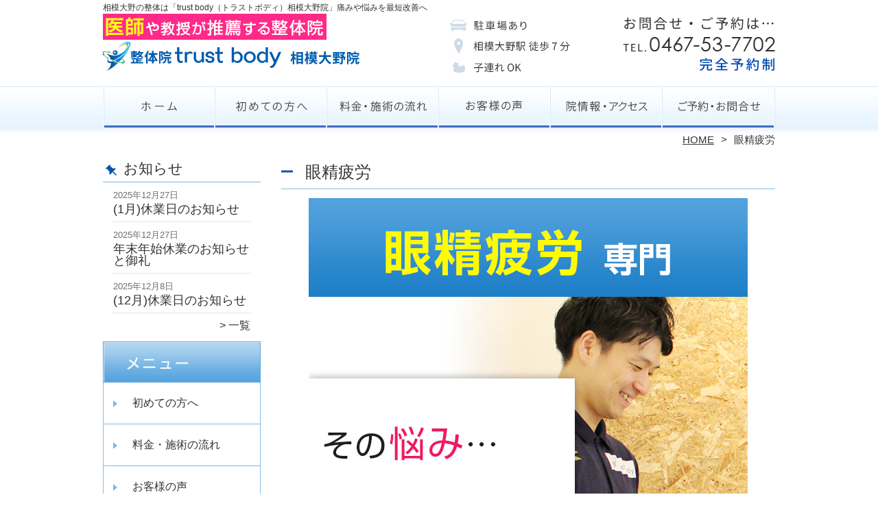

--- FILE ---
content_type: text/html; charset=UTF-8
request_url: https://sagamiono.trust-body.com/ganseihirou
body_size: 28508
content:
<!DOCTYPE HTML>
<html dir="ltr" lang="ja">
<head>
<script async src="https://s.yimg.jp/images/listing/tool/cv/ytag.js"></script>
<script>
window.yjDataLayer = window.yjDataLayer || [];
function ytag() { yjDataLayer.push(arguments); }
ytag({"type":"ycl_cookie"});
</script>
<meta http-equiv="Content-Type" content="text/html; charset=UTF-8">
<title>相模大野で眼精疲労の改善なら《口コミ評価No.1》医師や教授も絶賛</title>
<link rel="stylesheet" type="text/css" media="all" href="https://sagamiono.trust-body.com/wp-content/themes/tmp2_pc/style.css" />
<!--[if lt IE 9]>
  <meta http-equiv="Imagetoolbar" content="no" />
  <script src="//html5shiv.googlecode.com/svn/trunk/html5.js"></script>
<![endif]-->
<script type="text/javascript" src="//ajax.googleapis.com/ajax/libs/jquery/1.8.1/jquery.min.js"></script>
<script type="text/javascript" src="https://sagamiono.trust-body.com/wp-content/themes/tmp2_pc/js/scrolltop.js"></script>
<script type="text/javascript" src="https://sagamiono.trust-body.com/wp-content/themes/tmp2_pc/js/scrollsub.js"></script>
<script type="text/javascript" src="https://sagamiono.trust-body.com/wp-content/themes/tmp2_pc/js/font-resize.js"></script>
<script type="text/javascript" src="https://sagamiono.trust-body.com/wp-content/themes/tmp2_pc/js/form_autosave.js"></script>

<!-- All in One SEO Pack 2.2.7.2 by Michael Torbert of Semper Fi Web Design[-1,-1] -->
<meta name="description" itemprop="description" content="【相模大野で口コミ評価No.1】つらい「眼精疲労」でお悩みの方へ。 医師や大学教授も絶賛する整体技術で、つらい眼精疲労を根本から改善しませんか？【全スタッフが 国家資格・理学療法士を保有】相模大野駅から徒歩7分｜駐車場あり｜キッズスペース完備｜カード払いOK｜完全予約制" />

<!-- /all in one seo pack -->
<link rel="alternate" type="application/rss+xml" title="相模大野の整体は「trust body（トラストボディ）相模大野院」口コミ評価No.1 &raquo; 眼精疲労 カテゴリーのフィード" href="https://sagamiono.trust-body.com/ganseihirou/feed" />
		<script type="text/javascript">
			window._wpemojiSettings = {"baseUrl":"https:\/\/s.w.org\/images\/core\/emoji\/72x72\/","ext":".png","source":{"concatemoji":"https:\/\/sagamiono.trust-body.com\/wp-includes\/js\/wp-emoji-release.min.js?ver=4.3"}};
			!function(a,b,c){function d(a){var c=b.createElement("canvas"),d=c.getContext&&c.getContext("2d");return d&&d.fillText?(d.textBaseline="top",d.font="600 32px Arial","flag"===a?(d.fillText(String.fromCharCode(55356,56812,55356,56807),0,0),c.toDataURL().length>3e3):(d.fillText(String.fromCharCode(55357,56835),0,0),0!==d.getImageData(16,16,1,1).data[0])):!1}function e(a){var c=b.createElement("script");c.src=a,c.type="text/javascript",b.getElementsByTagName("head")[0].appendChild(c)}var f,g;c.supports={simple:d("simple"),flag:d("flag")},c.DOMReady=!1,c.readyCallback=function(){c.DOMReady=!0},c.supports.simple&&c.supports.flag||(g=function(){c.readyCallback()},b.addEventListener?(b.addEventListener("DOMContentLoaded",g,!1),a.addEventListener("load",g,!1)):(a.attachEvent("onload",g),b.attachEvent("onreadystatechange",function(){"complete"===b.readyState&&c.readyCallback()})),f=c.source||{},f.concatemoji?e(f.concatemoji):f.wpemoji&&f.twemoji&&(e(f.twemoji),e(f.wpemoji)))}(window,document,window._wpemojiSettings);
		</script>
		<style type="text/css">
img.wp-smiley,
img.emoji {
	display: inline !important;
	border: none !important;
	box-shadow: none !important;
	height: 1em !important;
	width: 1em !important;
	margin: 0 .07em !important;
	vertical-align: -0.1em !important;
	background: none !important;
	padding: 0 !important;
}
</style>
<link rel='stylesheet' id='contact-form-7-css'  href='https://sagamiono.trust-body.com/wp-content/plugins/contact-form-7/includes/css/styles.css?ver=4.3' type='text/css' media='all' />
<link rel='stylesheet' id='jquery.lightbox.min.css-css'  href='https://sagamiono.trust-body.com/wp-content/plugins/wp-jquery-lightbox/styles/lightbox.min.css?ver=1.4.6' type='text/css' media='all' />
<script type='text/javascript' src='https://sagamiono.trust-body.com/wp-includes/js/jquery/jquery.js?ver=1.11.3'></script>
<script type='text/javascript' src='https://sagamiono.trust-body.com/wp-includes/js/jquery/jquery-migrate.min.js?ver=1.2.1'></script>
<link rel="EditURI" type="application/rsd+xml" title="RSD" href="https://sagamiono.trust-body.com/xmlrpc.php?rsd" />
<link rel="wlwmanifest" type="application/wlwmanifest+xml" href="https://sagamiono.trust-body.com/wp-includes/wlwmanifest.xml" /> 
<meta name="generator" content="WordPress 4.3" />
	<style type="text/css">.recentcomments a{display:inline !important;padding:0 !important;margin:0 !important;}</style>
<script>
  (function(i,s,o,g,r,a,m){i['GoogleAnalyticsObject']=r;i[r]=i[r]||function(){
  (i[r].q=i[r].q||[]).push(arguments)},i[r].l=1*new Date();a=s.createElement(o),
  m=s.getElementsByTagName(o)[0];a.async=1;a.src=g;m.parentNode.insertBefore(a,m)
  })(window,document,'script','https://www.google-analytics.com/analytics.js','ga');

  ga('create', 'UA-208623622-49', 'auto');
  ga('send', 'pageview');

</script>
<!-- Google Tag Manager -->
<script>(function(w,d,s,l,i){w[l]=w[l]||[];w[l].push({'gtm.start':
new Date().getTime(),event:'gtm.js'});var f=d.getElementsByTagName(s)[0],
j=d.createElement(s),dl=l!='dataLayer'?'&l='+l:'';j.async=true;j.src=
'https://www.googletagmanager.com/gtm.js?id='+i+dl;f.parentNode.insertBefore(j,f);
})(window,document,'script','dataLayer','GTM-PNKW5MJ');</script>
<!-- End Google Tag Manager -->
<!-- Google Tag Manager -->
<script>(function(w,d,s,l,i){w[l]=w[l]||[];w[l].push({'gtm.start':
new Date().getTime(),event:'gtm.js'});var f=d.getElementsByTagName(s)[0],
j=d.createElement(s),dl=l!='dataLayer'?'&l='+l:'';j.async=true;j.src=
'https://www.googletagmanager.com/gtm.js?id='+i+dl;f.parentNode.insertBefore(j,f);
})(window,document,'script','dataLayer','GTM-W4C9SM3');</script>
<!-- End Google Tag Manager -->

<!--お客様依頼分 Google Tag Manager -->
<script>(function(w,d,s,l,i){w[l]=w[l]||[];w[l].push({'gtm.start':
new Date().getTime(),event:'gtm.js'});var f=d.getElementsByTagName(s)[0],
j=d.createElement(s),dl=l!='dataLayer'?'&l='+l:'';j.async=true;j.src=
'https://www.googletagmanager.com/gtm.js?id='+i+dl;f.parentNode.insertBefore(j,f);
})(window,document,'script','dataLayer','GTM-NFVB7DLZ');</script>
<!-- End Google Tag Manager -->

</head>
<body class="archive category category-ganseihirou category-44">
<!-- Google Tag Manager (noscript) -->
<noscript><iframe src="https://www.googletagmanager.com/ns.html?id=GTM-PNKW5MJ"
height="0" width="0" style="display:none;visibility:hidden"></iframe></noscript>
<!-- End Google Tag Manager (noscript) -->
<!-- Google Tag Manager (noscript) -->
<noscript><iframe src="https://www.googletagmanager.com/ns.html?id=GTM-W4C9SM3"
height="0" width="0" style="display:none;visibility:hidden"></iframe></noscript>
<!-- End Google Tag Manager (noscript) -->

<!--お客様依頼分 Google Tag Manager (noscript) -->
<noscript><iframe src="https://www.googletagmanager.com/ns.html?id=GTM-NFVB7DLZ"
height="0" width="0" style="display:none;visibility:hidden"></iframe></noscript>
<!-- End Google Tag Manager (noscript) -->

<style type="text/css">
<!--
div[class*="slide-up"],
div[class*="slide-down"] {
  display: none;
}
div[class*="data"] {
  padding: 5px 0;
}
-->
</style>
<div id="wrap2">
  <section id="description">
    <div>相模大野の整体は「trust body（トラストボディ）相模大野院」痛みや悩みを最短改善へ</div>
  </section><!-- #description end -->
  <div id="container">
    <header id="header">
      <div id="site-id">
        <a href="https://sagamiono.trust-body.com/"><img src="https://sagamiono.trust-body.com/wp-content/themes/tmp2_pc/images/hd-logo.png" alt="相模大野の整体は「trust body（トラストボディ）相模大野院」口コミ評価No.1 ロゴ" /></a>
      </div><!-- #site-id end -->
      <div id="toptel"><img src="https://sagamiono.trust-body.com/wp-content/themes/tmp2_pc/images/hd-tel.png" alt="相模大野の整体は「trust body（トラストボディ）相模大野院」口コミ評価No.1 お問い合わせ" /></div>
<nav id="global-nav" class="menu-global-container"><ul id="menu-global" class="menu"><li id="menu-item-550" class="menu1 menu-item menu-item-type-custom menu-item-object-custom menu-item-home menu-item-550"><a href="https://sagamiono.trust-body.com/">ホーム</a></li>
<li id="menu-item-551" class="menu2 menu-item menu-item-type-post_type menu-item-object-page menu-item-551"><a href="https://sagamiono.trust-body.com/first">初めての方へ</a></li>
<li id="menu-item-552" class="menu3 menu-item menu-item-type-post_type menu-item-object-page menu-item-552"><a href="https://sagamiono.trust-body.com/price">料金・施術の流れ</a></li>
<li id="menu-item-555" class="menu4 menu-item menu-item-type-post_type menu-item-object-page menu-item-555"><a href="https://sagamiono.trust-body.com/voice">お客様の声</a></li>
<li id="menu-item-553" class="menu5 menu-item menu-item-type-post_type menu-item-object-page menu-item-553"><a href="https://sagamiono.trust-body.com/access">院情報・アクセス</a></li>
<li id="menu-item-554" class="menu6 menu-item menu-item-type-post_type menu-item-object-page menu-item-554"><a href="https://sagamiono.trust-body.com/contact">ご予約・お問合せ</a></li>
</ul></nav>    </header><!-- #header end -->
    <section id="contents-body">
<nav id="bread-crumb" class="bread_crumb">
	<ul>
		<li class="level-1 top"><a href="https://sagamiono.trust-body.com/">HOME</a></li>
		<li class="level-2 sub tail current">眼精疲労</li>
	</ul>
</nav>
      <section id="sidebar">
    <section id="rp"><h2>お知らせ</h2><div id="rpm"><div class="column-group head"><article class="column-article"><time class="entry-date" datetime="2025-12-27">2025年12月27日</time><div class="update-title"><a href="https://sagamiono.trust-body.com/information/1%e6%9c%88%e4%bc%91%e6%a5%ad%e6%97%a5%e3%81%ae%e3%81%8a%e7%9f%a5%e3%82%89%e3%81%9b-3" title="(1月)休業日のお知らせ">(1月)休業日のお知らせ</a></div></article></div><div class="column-group"><article class="column-article"><time class="entry-date" datetime="2025-12-27">2025年12月27日</time><div class="update-title"><a href="https://sagamiono.trust-body.com/information/%e5%b9%b4%e6%9c%ab%e5%b9%b4%e5%a7%8b%e4%bc%91%e6%a5%ad%e3%81%ae%e3%81%8a%e7%9f%a5%e3%82%89%e3%81%9b%e3%81%a8%e5%be%a1%e7%a4%bc" title="年末年始休業のお知らせと御礼">年末年始休業のお知らせと御礼</a></div></article></div><div class="column-group"><article class="column-article"><time class="entry-date" datetime="2025-12-08">2025年12月8日</time><div class="update-title"><a href="https://sagamiono.trust-body.com/information/12%e6%9c%88%e4%bc%91%e6%a5%ad%e6%97%a5%e3%81%ae%e3%81%8a%e7%9f%a5%e3%82%89%e3%81%9b-3" title="(12月)休業日のお知らせ">(12月)休業日のお知らせ</a></div></article></div></div><span class="link-text archive-link"><a href="https://sagamiono.trust-body.com/information">一覧</a></span></section><!-- 
  <div id="sideb"><a href="/お客様の声"><img src="https://sagamiono.trust-body.com/wp-content/themes/tmp2_pc/images/side-bnr1.png" alt="お客様の声"></a></div>
  -->
        <h2 id="sideb"><img src="https://sagamiono.trust-body.com/wp-content/themes/tmp2_pc/images/menu.png" alt="相模大野の整体は「trust body（トラストボディ）相模大野院」口コミ評価No.1 メニュー"></h2>
        <div id="nav_menu-2" class="widget-container widget_nav_menu sidemenu1"><div class="menu-side-container"><ul id="menu-side" class="menu"><li id="menu-item-578" class="menu-item menu-item-type-post_type menu-item-object-page menu-item-578"><a href="https://sagamiono.trust-body.com/first">初めての方へ</a></li>
<li id="menu-item-579" class="menu-item menu-item-type-post_type menu-item-object-page menu-item-579"><a href="https://sagamiono.trust-body.com/price">料金・施術の流れ</a></li>
<li id="menu-item-583" class="menu-item menu-item-type-post_type menu-item-object-page menu-item-583"><a href="https://sagamiono.trust-body.com/voice">お客様の声</a></li>
<li id="menu-item-584" class="menu-item menu-item-type-post_type menu-item-object-page menu-item-584"><a href="https://sagamiono.trust-body.com/suisen">医師・教授・専門家からの推薦状</a></li>
<li id="menu-item-585" class="menu-item menu-item-type-post_type menu-item-object-page menu-item-585"><a href="https://sagamiono.trust-body.com/suisen2">全国の有名整骨院からの推薦状</a></li>
<li id="menu-item-581" class="menu-item menu-item-type-post_type menu-item-object-page menu-item-581"><a href="https://sagamiono.trust-body.com/access">院情報・アクセス</a></li>
<li id="menu-item-580" class="menu-item menu-item-type-post_type menu-item-object-page menu-item-580"><a href="https://sagamiono.trust-body.com/staff">スタッフ紹介</a></li>
<li id="menu-item-586" class="menu-item menu-item-type-post_type menu-item-object-page menu-item-586"><a href="https://sagamiono.trust-body.com/faq">よくある質問</a></li>
<li id="menu-item-582" class="menu-item menu-item-type-post_type menu-item-object-page menu-item-582"><a href="https://sagamiono.trust-body.com/contact">ご予約・お問合せ</a></li>
<li id="menu-item-2334" class="menu-item menu-item-type-post_type menu-item-object-page menu-item-2334"><a href="https://sagamiono.trust-body.com/kyujin">求人情報</a></li>
<li id="menu-item-587" class="menu-item menu-item-type-post_type menu-item-object-page menu-item-587"><a href="https://sagamiono.trust-body.com/blog">ブログ</a></li>
</ul></div></div>  <h2 id="sideb"><img src="https://sagamiono.trust-body.com/wp-content/themes/tmp2_pc/images/menu2.png" alt="相模大野の整体は「trust body（トラストボディ）相模大野院」口コミ評価No.1 お悩み別コース紹介"></h2>
<div id="nav_menu-4" class="widget-container widget_nav_menu sidemenu2"><div class="menu-side2-container"><ul id="menu-side2" class="menu"><li id="menu-item-628" class="menu-item menu-item-type-taxonomy menu-item-object-category menu-item-628"><a href="https://sagamiono.trust-body.com/youtsu">腰痛</a></li>
<li id="menu-item-626" class="menu-item menu-item-type-taxonomy menu-item-object-category menu-item-626"><a href="https://sagamiono.trust-body.com/katakori">肩こり</a></li>
<li id="menu-item-631" class="menu-item menu-item-type-taxonomy menu-item-object-category menu-item-631"><a href="https://sagamiono.trust-body.com/zutsu">頭痛</a></li>
<li id="menu-item-622" class="menu-item menu-item-type-taxonomy menu-item-object-category menu-item-622"><a href="https://sagamiono.trust-body.com/nekoze-shisei">猫背・姿勢矯正</a></li>
<li id="menu-item-621" class="menu-item menu-item-type-taxonomy menu-item-object-category menu-item-621"><a href="https://sagamiono.trust-body.com/zakotsu">坐骨神経痛</a></li>
<li id="menu-item-619" class="menu-item menu-item-type-taxonomy menu-item-object-category menu-item-619"><a href="https://sagamiono.trust-body.com/hernia">ヘルニア</a></li>
<li id="menu-item-627" class="menu-item menu-item-type-taxonomy menu-item-object-category menu-item-627"><a href="https://sagamiono.trust-body.com/kyousakusyou">脊柱管狭窄症</a></li>
<li id="menu-item-1552" class="menu-item menu-item-type-taxonomy menu-item-object-category menu-item-1552"><a href="https://sagamiono.trust-body.com/suberi">すべり症</a></li>
<li id="menu-item-1554" class="menu-item menu-item-type-taxonomy menu-item-object-category menu-item-1554"><a href="https://sagamiono.trust-body.com/rijokin">梨状筋症候群</a></li>
<li id="menu-item-620" class="menu-item menu-item-type-taxonomy menu-item-object-category menu-item-620"><a href="https://sagamiono.trust-body.com/40kata-50kata">四十肩・五十肩</a></li>
<li id="menu-item-625" class="menu-item menu-item-type-taxonomy menu-item-object-category menu-item-625"><a href="https://sagamiono.trust-body.com/kokansetsutsu">股関節痛・変形性股関節症</a></li>
<li id="menu-item-629" class="menu-item menu-item-type-taxonomy menu-item-object-category menu-item-629"><a href="https://sagamiono.trust-body.com/hizanoitami">膝痛・変形性膝関節症</a></li>
<li id="menu-item-632" class="menu-item menu-item-type-taxonomy menu-item-object-category menu-item-632"><a href="https://sagamiono.trust-body.com/gaku-kansetsu">顎関節症</a></li>
<li id="menu-item-624" class="menu-item menu-item-type-taxonomy menu-item-object-category current-menu-item menu-item-624"><a href="https://sagamiono.trust-body.com/ganseihirou">眼精疲労</a></li>
<li id="menu-item-1555" class="menu-item menu-item-type-taxonomy menu-item-object-category menu-item-1555"><a href="https://sagamiono.trust-body.com/miminari">耳鳴り</a></li>
<li id="menu-item-1553" class="menu-item menu-item-type-taxonomy menu-item-object-category menu-item-1553"><a href="https://sagamiono.trust-body.com/memai">めまい</a></li>
<li id="menu-item-630" class="menu-item menu-item-type-taxonomy menu-item-object-category menu-item-630"><a href="https://sagamiono.trust-body.com/jiritsushinkei">自律神経失調症</a></li>
<li id="menu-item-3300" class="menu-item menu-item-type-taxonomy menu-item-object-category menu-item-3300"><a href="https://sagamiono.trust-body.com/kiritsusei">起立性調節障害</a></li>
<li id="menu-item-618" class="menu-item menu-item-type-taxonomy menu-item-object-category menu-item-618"><a href="https://sagamiono.trust-body.com/osgood">オスグッド・スポーツ障害</a></li>
<li id="menu-item-2481" class="menu-item menu-item-type-taxonomy menu-item-object-category menu-item-2481"><a href="https://sagamiono.trust-body.com/allergies">アレルギー症状</a></li>
<li id="menu-item-634" class="menu-item menu-item-type-post_type menu-item-object-page menu-item-634"><a href="https://sagamiono.trust-body.com/other">その他</a></li>
</ul></div></div><h2 id="sideb"><img src="https://sagamiono.trust-body.com/wp-content/themes/tmp2_pc/images/menu3.png" alt="プロから学ぶ整体の豆知識"></h2>
<div id="nav_menu-6" class="widget-container widget_nav_menu sidemenu3"><div class="menu-side3-container"><ul id="menu-side3" class="menu"><li id="menu-item-1819" class="menu-item menu-item-type-post_type menu-item-object-page menu-item-1819"><a href="https://sagamiono.trust-body.com/kouka">整体の効果とは</a></li>
<li id="menu-item-1818" class="menu-item menu-item-type-post_type menu-item-object-page menu-item-1818"><a href="https://sagamiono.trust-body.com/purpose">当院の整体の目的</a></li>
<li id="menu-item-1817" class="menu-item menu-item-type-post_type menu-item-object-page menu-item-1817"><a href="https://sagamiono.trust-body.com/cleansing-reaction">整体で良く聞く「好転反応」について</a></li>
<li id="menu-item-1816" class="menu-item menu-item-type-post_type menu-item-object-page menu-item-1816"><a href="https://sagamiono.trust-body.com/our-view">症状に対する考え方</a></li>
<li id="menu-item-4308" class="menu-item menu-item-type-post_type menu-item-object-page menu-item-4308"><a href="https://sagamiono.trust-body.com/1nichi-3shoku-eikyou">1日3食が整体に及ぼす影響</a></li>
<li id="menu-item-4309" class="menu-item menu-item-type-post_type menu-item-object-page menu-item-4309"><a href="https://sagamiono.trust-body.com/seitaigizyutukaihatu">当院独自の整体技術開発秘話</a></li>
<li id="menu-item-4310" class="menu-item menu-item-type-post_type menu-item-object-page menu-item-4310"><a href="https://sagamiono.trust-body.com/puro-kokorogamae">当院の整体師のプロとしての心構え</a></li>
<li id="menu-item-4311" class="menu-item menu-item-type-post_type menu-item-object-page menu-item-4311"><a href="https://sagamiono.trust-body.com/kaizen-kangaekata">当院の整体での改善の考え方</a></li>
<li id="menu-item-4312" class="menu-item menu-item-type-post_type menu-item-object-page menu-item-4312"><a href="https://sagamiono.trust-body.com/staff-riyu">当院の整体スタッフがお客様の力になれる３つの理由</a></li>
<li id="menu-item-4313" class="menu-item menu-item-type-post_type menu-item-object-page menu-item-4313"><a href="https://sagamiono.trust-body.com/syukan-seitai-kangae">当院の習慣に対する整体での考え方</a></li>
<li id="menu-item-4314" class="menu-item menu-item-type-post_type menu-item-object-page menu-item-4314"><a href="https://sagamiono.trust-body.com/kouzoumen-seitai-kangae">当院の構造面に対する整体での考え方</a></li>
<li id="menu-item-4315" class="menu-item menu-item-type-post_type menu-item-object-page menu-item-4315"><a href="https://sagamiono.trust-body.com/sutoresu-seitai-kangae">当院のストレス面に対する整体での考え方</a></li>
<li id="menu-item-4316" class="menu-item menu-item-type-post_type menu-item-object-page menu-item-4316"><a href="https://sagamiono.trust-body.com/denjiha-riyuu">電磁波が整体に悪影響な理由</a></li>
<li id="menu-item-4317" class="menu-item menu-item-type-post_type menu-item-object-page menu-item-4317"><a href="https://sagamiono.trust-body.com/chikusekihassyouriron">整体に欠かせない重要な蓄積発症理論</a></li>
<li id="menu-item-4318" class="menu-item menu-item-type-post_type menu-item-object-page menu-item-4318"><a href="https://sagamiono.trust-body.com/total-approach-kangae">整体で根本改善出来るトータルアプローチの考え方</a></li>
<li id="menu-item-4319" class="menu-item menu-item-type-post_type menu-item-object-page menu-item-4319"><a href="https://sagamiono.trust-body.com/komugi-kaizen-osokunaru">小麦で整体の改善が遅くなる？</a></li>
</ul></div></div>
        <div id="blog-category">
          <h2><a title="ブログ" href="/blog"><img src="https://sagamiono.trust-body.com/wp-content/themes/tmp2_pc/images/menu-blog.png" alt="相模大野の整体は「trust body（トラストボディ）相模大野院」口コミ評価No.1 メニュー3"></a></h2>
          <ul>
          </ul>
          <a title="ブログ" class="all" href="/blog">全てのブログ記事を見る＞</a>
        </div>

  <div id="sideb"><a href="https://fujisawa.trust-body.com/" target="_blank"><img src="https://sagamiono.trust-body.com/wp-content/themes/tmp2_pc/images/side-btn-02.png" alt="藤沢院はコチラ＞"></a></div>
<div id="sideb"><a href="
https://trust-body.com/" target="_blank"><img src="https://sagamiono.trust-body.com/wp-content/themes/tmp2_pc/images/side-btn-01.png" alt="茅ヶ崎本院はコチラ＞"></a></div>
<div id="sideb"><a href="https://musashikosugi.trust-body.com/" target="_blank"><img src="https://sagamiono.trust-body.com/wp-content/themes/tmp2_pc/images/side-btn-04.png" alt="武蔵小杉はコチラ＞"></a></div>
          <div id="sidead">
  <ul>
	<li>trust body（トラストボディ）相模大野院</li>
	<li>神奈川県相模原市南区相模大野6丁目17-2</li>
	<li>交通:「相模大野」駅から徒歩7分</li>
	<li>TEL:0467-53-7702</li>
	<li>営業時間：9：00～13：00／15：00～19：00</li>
	<li>定休日：日曜日</li>
	<li>駐車場：あり</li>
  </ul>
 </div>
 <aside>
<div id="sidetw">
<a href="https://twitter.com/share" class="twitter-share-button" data-url="https://sagamiono.trust-body.com/" data-lang="ja">ツイート</a>
<script>!function(d,s,id){var js,fjs=d.getElementsByTagName(s)[0],p=/^http:/.test(d.location)?'http':'https';if(!d.getElementById(id)){js=d.createElement(s);js.id=id;js.src=p+'://platform.twitter.com/widgets.js';fjs.parentNode.insertBefore(js,fjs);}}(document, 'script', 'twitter-wjs');</script>
</div>
<div id="sidefb"><iframe src="//www.facebook.com/v2.0/plugins/like.php?href=http%3A%2F%2Fsagamiono.trust-body.com%2F&amp;width&amp;layout=button_count&amp;action=like&amp;show_faces=true&amp;share=false&amp;height=21" scrolling="no" frameborder="0" style="border:none; overflow:hidden; height:21px;" allowTransparency="true"></iframe></div></aside>
      </section><!-- #sidebar end  -->      <section id="contentspage">
        <header class="page-headera">
          <h1 class="page-title">眼精疲労</h1>
        </header>
<div class="top-editor"><p style="text-align: center;"><img class="size-medium aligncenter wp-image-842" src="https://sagamiono.trust-body.com/wp-content/plugins/lazy-load/images/1x1.trans.gif" data-lazy-src="https://sagamiono.trust-body.com/wp-content/uploads/2019/05/side-main-13.png" alt="side-main-13" width="640" height="auto" /><noscript><img class="size-medium aligncenter wp-image-842" src="https://sagamiono.trust-body.com/wp-content/uploads/2019/05/side-main-13.png" alt="side-main-13" width="640" height="auto" /></noscript></p>
<p>&nbsp;</p>
<h2 class="noh2-img"><img class="size-medium aligncenter wp-image-5735" src="https://sagamiono.trust-body.com/wp-content/plugins/lazy-load/images/1x1.trans.gif" data-lazy-src="https://sagamiono.trust-body.com/wp-content/uploads/2025/09/20250808-191943.jpeg" alt="初回人数限定キャンペーン" width="640" height="auto" /><noscript><img class="size-medium aligncenter wp-image-5735" src="https://sagamiono.trust-body.com/wp-content/uploads/2025/09/20250808-191943.jpeg" alt="初回人数限定キャンペーン" width="640" height="auto" /></noscript></h2>
<p>&nbsp;</p>
<p style="text-align: center;"><strong><span style="font-family: 'ＭＳ Ｐ明朝'; font-size: 24px;">なぜ、どこに行っても改善<br /> できない症状が、こんなにも<br /> <span style="color: #f4324d;">根本改善</span>されるのか？</span></strong></p>

		<style type='text/css'>
			#gallery-1 {
				margin: auto;
			}
			#gallery-1 .gallery-item {
				float: left;
				margin-top: 10px;
				text-align: center;
				width: 33%;
			}
			#gallery-1 img {
				border: 2px solid #cfcfcf;
			}
			#gallery-1 .gallery-caption {
				margin-left: 0;
			}
			/* see gallery_shortcode() in wp-includes/media.php */
		</style>
		<div id='gallery-1' class='gallery galleryid-5823 gallery-columns-3 gallery-size-thumbnail'><dl class='gallery-item'>
			<dt class='gallery-icon landscape'>
				<img width="150" height="150" src="https://sagamiono.trust-body.com/wp-content/plugins/lazy-load/images/1x1.trans.gif" data-lazy-src="https://sagamiono.trust-body.com/wp-content/uploads/2017/04/521f644178ecbe91b1c37526b23cf6ad-150x150.jpg" class="attachment-thumbnail" alt="竹田朝子様" /><noscript><img width="150" height="150" src="https://sagamiono.trust-body.com/wp-content/uploads/2017/04/521f644178ecbe91b1c37526b23cf6ad-150x150.jpg" class="attachment-thumbnail" alt="竹田朝子様" /></noscript>
			</dt></dl><dl class='gallery-item'>
			<dt class='gallery-icon landscape'>
				<img width="150" height="150" src="https://sagamiono.trust-body.com/wp-content/plugins/lazy-load/images/1x1.trans.gif" data-lazy-src="https://sagamiono.trust-body.com/wp-content/uploads/2020/01/234774558efea89d87d02094b8391628-150x150.jpg" class="attachment-thumbnail" alt="西美紀様" /><noscript><img width="150" height="150" src="https://sagamiono.trust-body.com/wp-content/uploads/2020/01/234774558efea89d87d02094b8391628-150x150.jpg" class="attachment-thumbnail" alt="西美紀様" /></noscript>
			</dt></dl><dl class='gallery-item'>
			<dt class='gallery-icon landscape'>
				<img width="150" height="150" src="https://sagamiono.trust-body.com/wp-content/plugins/lazy-load/images/1x1.trans.gif" data-lazy-src="https://sagamiono.trust-body.com/wp-content/uploads/2018/03/040d841eb0b5404bbfa06b9ed3ab4918-150x150.jpg" class="attachment-thumbnail" alt="太田恵美子様" /><noscript><img width="150" height="150" src="https://sagamiono.trust-body.com/wp-content/uploads/2018/03/040d841eb0b5404bbfa06b9ed3ab4918-150x150.jpg" class="attachment-thumbnail" alt="太田恵美子様" /></noscript>
			</dt></dl><br style="clear: both" /><dl class='gallery-item'>
			<dt class='gallery-icon landscape'>
				<img width="150" height="150" src="https://sagamiono.trust-body.com/wp-content/plugins/lazy-load/images/1x1.trans.gif" data-lazy-src="https://sagamiono.trust-body.com/wp-content/uploads/2018/03/ddb38259ed07ef9bb442eae60fba6886-150x150.jpg" class="attachment-thumbnail" alt="北地正江様" /><noscript><img width="150" height="150" src="https://sagamiono.trust-body.com/wp-content/uploads/2018/03/ddb38259ed07ef9bb442eae60fba6886-150x150.jpg" class="attachment-thumbnail" alt="北地正江様" /></noscript>
			</dt></dl><dl class='gallery-item'>
			<dt class='gallery-icon landscape'>
				<img width="150" height="150" src="https://sagamiono.trust-body.com/wp-content/plugins/lazy-load/images/1x1.trans.gif" data-lazy-src="https://sagamiono.trust-body.com/wp-content/uploads/2020/01/370293e8daae788c484f3d5101d586ea-150x150.jpg" class="attachment-thumbnail" alt="川崎香織様" /><noscript><img width="150" height="150" src="https://sagamiono.trust-body.com/wp-content/uploads/2020/01/370293e8daae788c484f3d5101d586ea-150x150.jpg" class="attachment-thumbnail" alt="川崎香織様" /></noscript>
			</dt></dl><dl class='gallery-item'>
			<dt class='gallery-icon landscape'>
				<img width="150" height="150" src="https://sagamiono.trust-body.com/wp-content/plugins/lazy-load/images/1x1.trans.gif" data-lazy-src="https://sagamiono.trust-body.com/wp-content/uploads/2019/04/83b5ecc53a71f3f68a1fc2a7a09492bc-150x150.jpg" class="attachment-thumbnail" alt="荒井勇人様のコピー" /><noscript><img width="150" height="150" src="https://sagamiono.trust-body.com/wp-content/uploads/2019/04/83b5ecc53a71f3f68a1fc2a7a09492bc-150x150.jpg" class="attachment-thumbnail" alt="荒井勇人様のコピー" /></noscript>
			</dt></dl><br style="clear: both" />
		</div>

<p>&nbsp;</p>
<p style="text-align: center;"><span style="font-size: 24px; font-family: 'ＭＳ Ｐ明朝';">このような悩みは</span><br /> <span style="font-size: 24px; font-family: 'ＭＳ Ｐ明朝';">＼ ありませんか？／</span></p>
<article class="malls-group top-list">
<ul>
<li>目がかすんで、パソコン作業が辛い</li>
<li>目がゴロゴロして、痛い</li>
<li>文字がダブって見える</li>
<li>夕方になると、目がしょぼしょぼする</li>
<li>スマホを使うと、目の奥が痛くなってくる</li>
<li>すぐに目が充血して辛い</li>
<li>目の奥に常に疲労が溜まっている感じがする</li>
<li>慢性的なドライアイで悩んでいる。</li>
<li>目の疲れが日常でストレスになっている。</li>
<li>目が疲れると肩こり・頭痛が酷くなる。</li>
</ul>
</article>
<p><img class="aligncenter size-full wp-image-790" src="https://sagamiono.trust-body.com/wp-content/plugins/lazy-load/images/1x1.trans.gif" data-lazy-src="https://sagamiono.trust-body.com/wp-content/uploads/2019/05/arrow.png" alt="↓" width="181" height="57" /><noscript><img class="aligncenter size-full wp-image-790" src="https://sagamiono.trust-body.com/wp-content/uploads/2019/05/arrow.png" alt="↓" width="181" height="57" /></noscript></p>
<p style="text-align: center;"><span style="font-family: 'ＭＳ Ｐ明朝'; font-size: 24px;">そのお悩み</span><br /> <span style="font-family: 'ＭＳ Ｐ明朝'; font-size: 24px;">当院にお任せ下さい！</span></p>
<p>&nbsp;</p>
<p>&nbsp;</p>
<p style="text-align: center;"><img class="size-medium  aligncenter wp-image-822" src="https://sagamiono.trust-body.com/wp-content/plugins/lazy-load/images/1x1.trans.gif" data-lazy-src="https://sagamiono.trust-body.com/wp-content/uploads/2019/05/bnr-C-1.png" alt="医師・大学教授が 当院の整体技術を絶賛しています" width="640" height="auto" /><noscript><img class="size-medium  aligncenter wp-image-822" src="https://sagamiono.trust-body.com/wp-content/uploads/2019/05/bnr-C-1.png" alt="医師・大学教授が 当院の整体技術を絶賛しています" width="640" height="auto" /></noscript></p>
<p>&nbsp;</p>
<p>&nbsp;</p>
<p style="text-align: center;"><strong><span style="font-family: 'ＭＳ Ｐ明朝'; font-size: 24px;">多くのお客様から<br /> <span style="color: #f4324d;">お喜びの声</span>を<br /> ＼頂いています！／</span></strong></p>
<p>&nbsp;</p>
<table class="top-table">
<tbody>
<tr>
<td class="fs16" style="background-color: #fef4ae;">
<p><span style="font-size: 20px; font-weight: bold;">「回数を重ねるごとにどんどん良くなり、すっかり元通りに！」</span></p>
<p><img class="alignright size-medium wp-image-2742" src="https://sagamiono.trust-body.com/wp-content/plugins/lazy-load/images/1x1.trans.gif" data-lazy-src="https://sagamiono.trust-body.com/wp-content/uploads/2021/03/IMG_2797-300x225.jpg" alt="IMG_2797" width="300" height="225" /><noscript><img class="alignright size-medium wp-image-2742" src="https://sagamiono.trust-body.com/wp-content/uploads/2021/03/IMG_2797-300x225.jpg" alt="IMG_2797" width="300" height="225" /></noscript></p>
<p>突然左目がぼやけて見えるようになり、</p>
<p>重い感じもあって不快感から何をしても辛い日々でした。</p>
<p>いくつか眼科を尋ね、重い眼精疲労と言われ、点眼薬を処方されましたが、全く改善されませんでした。</p>
<p>ママ友に紹介されたのがきっかけで、別の症状で来院していて、口コミの中に視力が回復した！というのがあったのを覚えていて、ここならなんとかなるかもしれないと思い、今回の症状を見てもらいました。</p>
<p>施術を行うと、回数を重ねるごとにどんどん快方するのが分かりました。</p>
<p>施術中に質問をしてもいつも丁寧に答えてくれてとても勉強になります。</p>
<p>家でできるケアの方法もとても役に立っています。</p>
<p>「そろそろメガネやコンタクトを…」とする前にまずは相談することをお勧めします。</p>
<p>眼の不調が改善するだけでなく、生活習慣の改善やストレス緩和、自分の体についての学びなど様々なメリットがありますよ！</p>
<p>（M.S様）</p>
<p><span style="font-size: 12px; color: #8b8b8b;">※効果には個人差があります</span></p>
</td>
</tr>
<tr>
<td class="fs16" style="background-color: #fef4ae;"><span style="font-size: 20px; font-weight: bold;">「辛かった眼精疲労・肩こり・不眠が改善されました。」</span>
<p><img class="alignright size-medium wp-image-3836" src="https://sagamiono.trust-body.com/wp-content/plugins/lazy-load/images/1x1.trans.gif" data-lazy-src="https://sagamiono.trust-body.com/wp-content/uploads/2019/04/1-300x253.jpg" alt="1" width="300" height="253" /><noscript><img class="alignright size-medium wp-image-3836" src="https://sagamiono.trust-body.com/wp-content/uploads/2019/04/1-300x253.jpg" alt="1" width="300" height="253" /></noscript></p>
<p>慢性的な眼精疲労・肩こりに悩んでいました。</p>
<p>特に出産後は不眠も重なり、身体の負担が増えてきてとても辛かったです。他の整体院に一時期通っていましたが、劇的な改善は特にみられませんでした。</p>
<p>そこで夫がこちらにお世話になっていたので、夫の紹介でくることにしました。</p>
<p>カウンセリングは親身になって話を聞いてくれました。その上で施術をしてもらえてとても安心感がありました。</p>
<p>めったに痛むことがない場所が痛んだ翌日に、施術していただいた時、その痛みを感じた場所を指摘されたことも驚きでした。</p>
<p>全てがとても丁寧で、とても信頼できる整体院だと思います。</p>
<p>(H・S様)</p>
<p><span style="font-size: 12px; color: #8b8b8b;">※効果には個人差があります</span></p>
</td>
</tr>
</tbody>
</table>
<p>&nbsp;</p>
<p>&nbsp;</p>
<p style="text-align: center;"><strong><span style="font-family: 'ＭＳ Ｐ明朝'; font-size: 24px;"><span style="color: #f4324d;">なぜ？</span>当院の施術は</span></strong><br /> <strong><span style="font-family: 'ＭＳ Ｐ明朝'; font-size: 24px;">こんなにも<span style="text-decoration: underline;">眼精疲労が</span></span></strong><br /> <strong><span style="font-family: 'ＭＳ Ｐ明朝'; font-size: 24px;"><span style="text-decoration: underline;">改善</span>されるのか？</span></strong></p>
<p>&nbsp;</p>
<h2 class="bgh2">他で良くならない理由</h2>
<p><img class="aligncenter size-width100per wp-image-939" src="https://sagamiono.trust-body.com/wp-content/plugins/lazy-load/images/1x1.trans.gif" data-lazy-src="https://sagamiono.trust-body.com/wp-content/uploads/2017/09/98dbb5069503f363c3f0723a6bcda665.jpg" alt="imasia_8246004_M-e1476793748317 - コピー" /><noscript><img class="aligncenter size-width100per wp-image-939" src="https://sagamiono.trust-body.com/wp-content/uploads/2017/09/98dbb5069503f363c3f0723a6bcda665.jpg" alt="imasia_8246004_M-e1476793748317 - コピー" /></noscript>年々増す目の疲れやかすみ、視力の低下を感じながらも、</p>
<p>目薬を頻繁に刺したり、メガネやコンタクトの種類を変えたり、対処するしかない現状。</p>
<p>目の症状を先送りにしていると、首肩こり、頭痛、吐き気、めまいなど様々な症状が出てきます。</p>
<p>しかし、多くの方が「目」だけでなく、「目以外からくる原因」に気づかず諦めているのです。</p>
<p>今からどのようにして辛い目の症状を改善できるかお伝えしていきます。</p>
<p>&nbsp;</p>
<p>&nbsp;</p>
<h2 class="bgh2">症状についての説明　</h2>
<p><img class="aligncenter size-width100per wp-image-859" src="https://sagamiono.trust-body.com/wp-content/plugins/lazy-load/images/1x1.trans.gif" data-lazy-src="https://sagamiono.trust-body.com/wp-content/uploads/2018/03/28450a68c2d849c4cc38333508583028.jpg" alt="imasia_9907109_M-e1477972640328 - コピー" /><noscript><img class="aligncenter size-width100per wp-image-859" src="https://sagamiono.trust-body.com/wp-content/uploads/2018/03/28450a68c2d849c4cc38333508583028.jpg" alt="imasia_9907109_M-e1477972640328 - コピー" /></noscript>単なる疲れ目である「眼疲労」は、休むことで回復しますが、</p>
<p>症状が頑固に続き、体にも影響が出てくるような疲れは「眼精疲労」と言い、</p>
<p>「眼疲労」とは区別されています。</p>
<p>目と自律神経は密接な関係があり、</p>
<p>例えば、光の量を調節する「瞳孔」には、交感神経・副交感神経どちらも繋がっています。</p>
<p>ですので、目からの影響によって、首肩こり・頭痛・吐き気・めまいなどの様々な症状が全身に出ます。</p>
<p>大事なのは、「なぜ？」その症状が出ているかその原因です。</p>
<p>&nbsp;</p>
<p>&nbsp;</p>
<h2 class="bgh2">原因</h2>
<p><img class="aligncenter size-width100per wp-image-861" src="https://sagamiono.trust-body.com/wp-content/plugins/lazy-load/images/1x1.trans.gif" data-lazy-src="https://sagamiono.trust-body.com/wp-content/uploads/2018/03/imasia_12383194_M-e1476331210554.jpg" alt="imasia_12383194_M-e1476331210554" /><noscript><img class="aligncenter size-width100per wp-image-861" src="https://sagamiono.trust-body.com/wp-content/uploads/2018/03/imasia_12383194_M-e1476331210554.jpg" alt="imasia_12383194_M-e1476331210554" /></noscript>目の働きで最も重要なポイントは、「血液循環」と「自律神経」の２つです。</p>
<h3>(1)血液循環の低下（構造面）</h3>
<p>眼(眼球)には、血管が多数張り巡らされているため、まず水摂取量が必要となってきます。</p>
<p>また、パソコン作業などのヘッドフォーワード(頭だけ前に出る姿勢)が習慣付くと、頚椎・頭蓋骨に歪みが生じやすく、</p>
<p>加えて、一点を集中して見る時には、後頭部にある後頭下筋が強く収縮するため、その周りの血管、神経が圧迫されます。</p>
<h3>(2)自律神経の誤作動（習慣面）</h3>
<p>本来近くのものを見る際には、体をリラックスさせる副交感神経が働き、</p>
<p>水晶体(レンズ)を厚くし、瞳孔(しぼり)を縮めて目に入る光の量を少なくします。</p>
<p>しかし、仕事でのストレスやパソコン・スマホから出る電磁波によって、近くのものを見る際にも体全体が交感神経優位になっていることが多いのです。</p>
<p>交感神経優位になることで、瞳孔が開きやすくなり、モニターからくる強い光源に網膜がさらされてしまい、脳や自律神経には大きなストレスがかかっていると言えます。</p>
<p>&nbsp;</p>
<p>&nbsp;</p>
<h2 class="bgh2">当院での改善法</h2>
<p><img class="aligncenter size-width100per wp-image-741" src="https://sagamiono.trust-body.com/wp-content/plugins/lazy-load/images/1x1.trans.gif" data-lazy-src="https://sagamiono.trust-body.com/wp-content/uploads/2019/05/IMG_21561-e1558607655440.jpg" alt="IMG_2156" /><noscript><img class="aligncenter size-width100per wp-image-741" src="https://sagamiono.trust-body.com/wp-content/uploads/2019/05/IMG_21561-e1558607655440.jpg" alt="IMG_2156" /></noscript>当院では、目の周りや頭蓋骨の筋肉をただ緩めるだけの施術はしません。</p>
<p>多くは、目の働きに関係する「血液循環」や「自律神経」の根本的な原因があるからです。</p>
<p>そのため、まず頭蓋骨・脊柱の歪みを整えていきます。</p>
<p>次に、さらに眼球への血液循環や自律神経の機能を高めていくために、</p>
<p>内臓の歪みを取り除き、原因となる生活習慣を明確にしていきます。</p>
<p> そして、生活上の食事や姿勢の注意点をあなたに合ったオーダーメイドで伝えていきます。</p>
<p>頭蓋骨、脊柱、内臓を整え、姿勢、食生活を改善させることにより、</p>
<p>目の働きで最も重要な「血液循環」と「自律神経」機能が改善されていきます。</p>
<p> その結果、眼精疲労や視力・老眼、その身体症状が改善していきます。</p>
<p> 眼精疲労、老眼、視力低下で悩み、もう改善しないだろうとあきらめているのであれば、</p>
<p> 眼精疲労・老眼・視力の専門家である私たちにお任せください。</p>
<p>&nbsp;</p>
<p>&nbsp;</p>
<p style="text-align: center;"><img class="size-medium  aligncenter wp-image-786 size-full" src="https://sagamiono.trust-body.com/wp-content/plugins/lazy-load/images/1x1.trans.gif" data-lazy-src="https://sagamiono.trust-body.com/wp-content/uploads/2019/05/rd-bnr1.png" alt="キャンペーン" width="640" height="173" /><noscript><img class="size-medium  aligncenter wp-image-786 size-full" src="https://sagamiono.trust-body.com/wp-content/uploads/2019/05/rd-bnr1.png" alt="キャンペーン" width="640" height="173" /></noscript></p>
<p style="text-align: center;"><p>&nbsp;</p><p style="text-align: center;"><span style="font-size: 24px;"><strong><span style="color: #0f1fff; font-size: 28px;">1月10</span></strong></span><span style="font-size: 24px;"><strong><span style="color: #0f1fff; font-size: 28px;">日</span><span style="font-size: 20px;">までに</span></strong></span><br /> <span style="font-size: 20px;"> <strong>＼ご予約の方に限り／</strong></span></p><p style="text-align: center;"> </p><p style="text-align: center;"><span style="font-size: 28px;"> トータルアプローチコース</span></p><p style="text-align: center;"><span style="color: #ee3d09; font-size: 28px;"><strong><span style="font-size: 36px;"><span style="color: #f4324d;">初回 1,980円</span><br /></span></strong></span>(通常1回　6,800円〜) </p><p style="text-align: center;">予約多数のため先着10名様のみ<br /> →　<strong>あと<span style="font-size: 28px; color: #0f1fff;">3名</span></strong></p><p style="text-align: center;"> </p><p style="text-align: center;"><span style="font-size: 14px;">※当日ご希望の場合は、お電話ください。</span><br /><span style="font-size: 14px;">施術中の場合は電話に出られない場合がございますので、</span><br /><span style="font-size: 14px;">必ず留守番にメッセージをお残しください。</span></p></p>
<p style="text-align: center;"><a href="tel:0467537702" onClick="ga('send', 'event', 'click', 'tel-cv', 'tel-1');" target="" style="color:#000000;" class=""><img src="https://sagamiono.trust-body.com/wp-content/plugins/lazy-load/images/1x1.trans.gif" data-lazy-src="/wp-content/uploads/2019/05/rd-bnr2.png" alt="tel:0467537702" width="auto" height="auto" class="alignnone wp-image-94 size-medium" /><noscript><img src="/wp-content/uploads/2019/05/rd-bnr2.png" alt="tel:0467537702" width="auto" height="auto" class="alignnone wp-image-94 size-medium" /></noscript></a><a href="/contact"><img class="size-medium  aligncenter wp-image-788 size-full" src="https://sagamiono.trust-body.com/wp-content/plugins/lazy-load/images/1x1.trans.gif" data-lazy-src="https://sagamiono.trust-body.com/wp-content/uploads/2019/05/rd-bnr3.png" alt="24時間受付・予約フォーム" width="640" height="102" /><noscript><img class="size-medium  aligncenter wp-image-788 size-full" src="https://sagamiono.trust-body.com/wp-content/uploads/2019/05/rd-bnr3.png" alt="24時間受付・予約フォーム" width="640" height="102" /></noscript></a> <img class="size-medium  aligncenter wp-image-789 size-full" src="https://sagamiono.trust-body.com/wp-content/plugins/lazy-load/images/1x1.trans.gif" data-lazy-src="https://sagamiono.trust-body.com/wp-content/uploads/2019/05/rd-bnr-4-map.png" alt="MAP" width="640" height="400" /><noscript><img class="size-medium  aligncenter wp-image-789 size-full" src="https://sagamiono.trust-body.com/wp-content/uploads/2019/05/rd-bnr-4-map.png" alt="MAP" width="640" height="400" /></noscript></p>
<p>&nbsp;</p>
<p>&nbsp;</p>
<p style="text-align: center;"><img class="size-medium  aligncenter wp-image-823" src="https://sagamiono.trust-body.com/wp-content/plugins/lazy-load/images/1x1.trans.gif" data-lazy-src="https://sagamiono.trust-body.com/wp-content/uploads/2019/05/bnr-C-2.png" alt="雑誌・書籍でも多数紹介される 　神奈川で有名な整体院です" width="640" height="630" /><noscript><img class="size-medium  aligncenter wp-image-823" src="https://sagamiono.trust-body.com/wp-content/uploads/2019/05/bnr-C-2.png" alt="雑誌・書籍でも多数紹介される 　神奈川で有名な整体院です" width="640" height="630" /></noscript></p>
<p>&nbsp;</p>
<p>&nbsp;</p>
<p style="text-align: center;"><strong><span style="font-family: 'ＭＳ Ｐ明朝'; font-size: 24px;">お客様の喜びの声が<br /> ＼ <span style="color: #f4324d;">信頼の証</span>です！／</span></strong></p>
<p>&nbsp;</p>
<table class="top-table">
<tbody>
<tr>
<td class="fs16" style="background-color: #fef4ae;">
<p><strong><span style="font-size: 20px;">　　「日々の生活を見直すきっかけになりました」</span></strong></p>
<p><a href="https://sagamiono.trust-body.com/wp-content/uploads/2022/09/4d5ab91416915407a3db34480841d505.jpeg" rel="lightbox[5823]"><img class="alignright size-medium wp-image-5534" src="https://sagamiono.trust-body.com/wp-content/plugins/lazy-load/images/1x1.trans.gif" data-lazy-src="https://sagamiono.trust-body.com/wp-content/uploads/2022/09/4d5ab91416915407a3db34480841d505-300x225.jpeg" alt="è°·ä¸ åæ°´ç å¤ªéæ§" width="300" height="225" /><noscript><img class="alignright size-medium wp-image-5534" src="https://sagamiono.trust-body.com/wp-content/uploads/2022/09/4d5ab91416915407a3db34480841d505-300x225.jpeg" alt="è°·ä¸ åæ°´ç å¤ªéæ§" width="300" height="225" /></noscript></a></p>
<p><span style="font-weight: 400;">眼精疲労がきっかけで来院しました。最初は夕方など遅い時間になると、目の奥がズキっとするような痛みがありました。</span></p>
<p><span style="font-weight: 400;">仕事上、目を使うことが多かったので、目への負担は大きく、今後も仕事を続けるとなると、症状が続くことに不安を感じていました。</span></p>
<p><span style="font-weight: 400;">施術を受け始めてから、1ヶ月ほどで効果が出始め、段々と楽になりました。</span></p>
<p><span style="font-weight: 400;">今では目の奥がズキっとするような痛みはほとんど感じなくなっています。</span></p>
<p><span style="font-weight: 400;">自分の身体の状態を踏まえて、それに沿ったストレッチなども教えてもらい、日々の生活を見直すきっかけに繋がりました。</span></p>
<p>（K .M様）</p>
<p><span style="color: #8b8b8b; font-size: 12px; font-family: inherit;">※効果には個人差があります</span></p>
</td>
</tr>
<tr>
<td class="fs16" style="background-color: #fef4ae;">
<p><span style="font-size: 20px; font-weight: bold;">「ひどい眼精疲労で辛かったですが、普段の生活を取り戻すことが出来ました！」</span></p>
<p style="text-align: left;"><img class="alignright size-medium wp-image-4423" src="https://sagamiono.trust-body.com/wp-content/plugins/lazy-load/images/1x1.trans.gif" data-lazy-src="https://trust-body.com/wp-content/uploads/2019/04/IMG_1713-3-300x225.jpg" alt="IMG_1713-3" width="300" height="225" /><noscript><img class="alignright size-medium wp-image-4423" src="https://trust-body.com/wp-content/uploads/2019/04/IMG_1713-3-300x225.jpg" alt="IMG_1713-3" width="300" height="225" /></noscript></p>
<p style="text-align: left;">ひどい眼精疲労で、頭痛や気持ち悪くなることもありました。<br /> 特にスマホの画面を見ていたり、本などの細かい文字を集中して読んでいると気持ち悪くなるので、何をするにも不便でした。</p>
<p> 目をあたためるマッサージなどをていましたが、全く改善されずに、<br /> インターネットで検索しいて、目が痛かったので、パッと目に止まったtrust bodyさんに決めました。</p>
<p> とても丁寧に相談にのってからえて、体のことや自宅での取り組みについても様々なアドバイスがあり、習慣化して取り組むことで効果も出やすいと感じました。<br /> 今はスマホも普通に見れるようになりました。</p>
<p> 私の様にひどくなると改善に時間がかかってしまうので、我慢は禁物です。<br /> また適切な切な施術をうけることで症状はちゃんと改善していきますので、早めにtrust bodyさんに相談してみて下さい。<br /> 普段の生活を取り戻せますよ！！</p>
<p> (C.H様)</p>
<p style="text-align: left;"><span style="font-size: 12px; color: #8b8b8b;">※効果には個人差があります</span></p>
</td>
</tr>
<tr>
<td class="fs16" style="background-color: #fef4ae;">
<p><span style="font-size: 20px; font-weight: bold;">「会社を休むほどの眼精疲労と頭痛が今ではすっかり良くなりました」</span></p>
<p><img class="alignright size-medium wp-image-3835" src="https://sagamiono.trust-body.com/wp-content/plugins/lazy-load/images/1x1.trans.gif" data-lazy-src="https://sagamiono.trust-body.com/wp-content/uploads/2019/04/21-300x225.jpg" alt="2" width="300" height="225" /><noscript><img class="alignright size-medium wp-image-3835" src="https://sagamiono.trust-body.com/wp-content/uploads/2019/04/21-300x225.jpg" alt="2" width="300" height="225" /></noscript></p>
<p>眼精疲労による眼の奥の圧迫感と頭痛に悩まされていました。</p>
<p>症状がひどい時は会社を休む必要があり、病院に通院し薬をもらっていましたが２週間ほど経っても、特に症状は変わらなかったです。</p>
<p>症状を改善したくて病院に行っても良くならなかったため、「眼精疲労」とネットで検索したら一番最初にヒットしたのがこの整体院だったため、行ってみることにしました。</p>
<p>症状のある「眼」だけでなく、全身をみていただきました。施術を受けた結果今ではすっかり体調まで良くなりました。<br /> 調子の悪いところがあると、的確に見つけて施術して頂けました。</p>
<p>根本的な原因を見つけて施中をして頂けるので、確実に改善していきます。</p>
<p>(鈴木 邦典様)</p>
<p><span style="font-size: 12px; color: #8b8b8b;">※効果には個人差があります</span></p>
</td>
</tr>
<tr>
<td class="fs16" style="background-color: #fef4ae;"><span style="font-size: 20px; font-weight: bold;"><span style="font-size: 20px; font-weight: bold;">「眼の奥の痛みや頭痛が施術を受ける度によくなっていく実感がありました」</span></span>
<p><img class="size-medium alignright wp-image-3803 size-full" src="https://sagamiono.trust-body.com/wp-content/plugins/lazy-load/images/1x1.trans.gif" data-lazy-src="https://sagamiono.trust-body.com/wp-content/uploads/2019/04/061f75d6fe8957ce9b87e91cb019e879-300x2251-e1642649505306.jpg" alt="061f75d6fe8957ce9b87e91cb019e879-300x225" width="239" height="150" /><noscript><img class="size-medium alignright wp-image-3803 size-full" src="https://sagamiono.trust-body.com/wp-content/uploads/2019/04/061f75d6fe8957ce9b87e91cb019e879-300x2251-e1642649505306.jpg" alt="061f75d6fe8957ce9b87e91cb019e879-300x225" width="239" height="150" /></noscript></p>
<p>新聞や本、P Cの画面を見ていると目の奥のあたりの痛みや頭痛がありました。</p>
<p>病院など頭痛に関する情報をwebで検索していたところ、trust bodyを見つけたので来院してみました。</p>
<p>施術を受ける度によくなっている実感がありました。自宅で行う体操なども教えてもらい、こちらも効果があったと思います。</p>
<p>痛みが１０あったとすると、施術後は1〜２程度になりました。他の整体院には行っていませんが、病院では頭痛や眼精疲労を根本から改善するのは難しいと思います。頭痛や眼の疲れでお悩みの方はお試しください。</p>
<p>（H.Y様）</p>
<p><span style="font-size: 12px; color: #8b8b8b;">※効果には個人差があります</span></p>
</td>
</tr>
<tr>
<td class="fs16" style="background-color: #fef4ae;">
<p><span style="font-size: 20px; font-weight: bold;">「視力が0.08から0.8に上がりました」</span></p>
<p><img class="alignright size-medium wp-image-1616" src="https://sagamiono.trust-body.com/wp-content/plugins/lazy-load/images/1x1.trans.gif" data-lazy-src="https://sagamiono.trust-body.com/wp-content/uploads/2019/04/83b5ecc53a71f3f68a1fc2a7a09492bc-300x225.jpg" alt="荒井勇人様のコピー" width="300" height="225" /><noscript><img class="alignright size-medium wp-image-1616" src="https://sagamiono.trust-body.com/wp-content/uploads/2019/04/83b5ecc53a71f3f68a1fc2a7a09492bc-300x225.jpg" alt="荒井勇人様のコピー" width="300" height="225" /></noscript></p>
<p> 視力が<span lang="EN-US">0.08</span>まで落ちてしまい、メガネをずっとかけていましたが、そのメガネもだんだん合わなくなっていました。</p>
<p>授業で黒板が見えにくかったり、部活でテニスをしているのですが、ボールが見えにくくとてもやりづらかったです。</p>
<p>自分のいとこ・家族も<span lang="EN-US">trust body</span>に通っているので、自分も施術を受けてみたいと興味が湧き行ってみようと思いました。</p>
<p>施術や話ができて楽しかったです。両目とも<span lang="EN-US">0.08</span>だったのが<span lang="EN-US">0.8</span>まで見えるようになりました。話を聞いてくれるところがとてもよかったです。</p>
<p>ここに来れば良くなります！</p>
<p>（荒井　勇人様）</p>
<p><span style="font-size: 12px; color: #8b8b8b;">※効果には個人差があります</span></p>
</td>
</tr>
<tr>
<td class="fs16" style="background-color: #fef4ae;">
<p><span style="font-size: 20px; font-weight: bold;">「コンタクトなしで日常生活が送れるようになりました！」</span></p>
<p><img class="alignright size-medium wp-image-3573" src="https://sagamiono.trust-body.com/wp-content/plugins/lazy-load/images/1x1.trans.gif" data-lazy-src="https://sagamiono.trust-body.com/wp-content/uploads/2019/04/IMG_0611-300x225.jpg" alt="IMG_0611" width="300" height="225" /><noscript><img class="alignright size-medium wp-image-3573" src="https://sagamiono.trust-body.com/wp-content/uploads/2019/04/IMG_0611-300x225.jpg" alt="IMG_0611" width="300" height="225" /></noscript></p>
<p>コンタクトを長時間装着による、乾燥、かゆみ、眼精疲労に悩んでいました。</p>
<p>そのため、コンタクトを使用する頻度を減らしていたのですが、そうすると視力が見えずに日常で困っていました。</p>
<p>最初はメガネを変えることをしましたが、耳が痛かったり、スポーツができない、マスクで曇るなど不便を感じていました。</p>
<p>そんな時に、施術による視力改善に興味があったため、やってみることにしました。</p>
<p>行ってみると、単なる、目の施術ではなく、血流や骨格や脳内視力など多方面からのアプローチを知り、日常での留意点が分かりました。</p>
<p>そのため、心身トータルのケアをしてもらいながら健康に繋がることができたと思います。眼科ではないやり方で改善を図ってみるのも一つの方法だと思うので一度試してみても良いと思いますよ！</p>
<p>（増田道子様）</p>
<p><span style="font-size: 12px; color: #8b8b8b;">※効果には個人差があります</span></p>
</td>
</tr>
<tr>
<td class="fs16" style="background-color: #fef4ae;"><span style="font-size: 20px; font-weight: bold;">「８回の施術で視力が0.7→1.2になりました！」</span>
<p><img class="alignright size-medium wp-image-620" src="https://sagamiono.trust-body.com/wp-content/plugins/lazy-load/images/1x1.trans.gif" data-lazy-src="https://sagamiono.trust-body.com/wp-content/voice_images/customer/v_upfile28.jpg" alt="" width="300px" height="auto" /><noscript><img class="alignright size-medium wp-image-620" src="https://sagamiono.trust-body.com/wp-content/voice_images/customer/v_upfile28.jpg" alt="" width="300px" height="auto" /></noscript></p>
<p>ここ数年で視力がだんだんと悪くなり、目の疲れもあり本が読みにくく視力の低下にとても悩んでいました。</p>
<p> 眼科に行って、目薬で対処していましたが、あまり効果はありませんでした。</p>
<p> パソコンで眼精疲労で調べたらここが出てきたので、来てみました。</p>
<p> 8回の施術で目の疲れがなくなっただけでなく、視力が0.7→1.2になりました。施術はきついことはなくとても楽な状態で受けることができました。また丁寧な対応がとてもよかったです。</p>
<p>身体の怠さもだいぶよくなりました。<br /> 他のところで施術しても良くならない方は、一度こちらで施術を受けてみた方がいいと思います！</p>
<p>（平井　泰子様）</p>
<p><span style="font-size: 12px; color: #8b8b8b;">※効果には個人差があります</span></p>
</td>
</tr>
<tr>
<td class="fs16" style="background-color: #fef4ae; text-align: center;"><span style="font-size: 20px; font-weight: bold;">「両目が1.0まで良くなりました！」</span>
<p style="text-align: right;"><img class="alignright size-medium wp-image-3243" src="https://sagamiono.trust-body.com/wp-content/plugins/lazy-load/images/1x1.trans.gif" data-lazy-src="https://sagamiono.trust-body.com/wp-content/uploads/2019/04/IMG_4903-300x225.jpg" alt="IMG_4903" width="300" height="225" /><noscript><img class="alignright size-medium wp-image-3243" src="https://sagamiono.trust-body.com/wp-content/uploads/2019/04/IMG_4903-300x225.jpg" alt="IMG_4903" width="300" height="225" /></noscript></p>
<p style="text-align: left;">２年生ぐらいから学校の視力の検査で引っかかるようになりました。</p>
<p style="text-align: left;">左右0.3まで悪くなっていて、眼科へ行っても様子をみましょうとしか言われず、視力が回復する病院に行こうか迷っていました。</p>
<p style="text-align: left;">その時に川西先生のFacebookを見て、視力回復について書いてあったので根本改善に興味を持ちました。</p>
<p style="text-align: left;">視力って良くなるのか不思議だったけど、日々の生活習慣とか環境の整理などの積み重ねが、家族や健康にすべて繋がっていることを川西さんから教えてもらいました。目が段々と良くなったし体調も良くなっていって、びっくりしました！</p>
<p style="text-align: left;">trust bodyに来ると目が良くなるよ！</p>
<p style="text-align: left;">(A.T様)</p>
<p style="text-align: left;"><span style="font-size: 12px; color: #8b8b8b;">※効果には個人差があります</span></p>
</td>
</tr>
<tr>
<td class="fs16" style="background-color: #fef4ae;"><span style="font-size: 20px; font-weight: bold;">「視力が0.9から1.5に、老眼も良くなり小さな文字が見えるようになりました！」</span>
<p><img class="alignright size-medium wp-image-620" src="https://sagamiono.trust-body.com/wp-content/plugins/lazy-load/images/1x1.trans.gif" data-lazy-src="https://sagamiono.trust-body.com/wp-content/voice_images/customer/v_upfile29.jpg" alt="" width="300px" height="auto" /><noscript><img class="alignright size-medium wp-image-620" src="https://sagamiono.trust-body.com/wp-content/voice_images/customer/v_upfile29.jpg" alt="" width="300px" height="auto" /></noscript></p>
<p>老眼、目の疲れやすさ、車の運転のしにくさ、小さな文字も見えにくくなっていて老眼鏡を使う頻度が増えていました。</p>
<p> 目薬や老眼鏡を使って誤魔化していましたが、あまり効果はありませんでした。</p>
<p> 家から近く、通いやすいのとHPをみて、フィーリングのようなもので改善するかもと思いました。</p>
<p> 症状を丁寧に聞いて下さり、原因となっている所や骨格標本などで説明してもらい、分かりやすいと感じました。<br /> 施術も痛みなどなく安心して施術を受けられました。</p>
<p> 視界がスッキリして車の運転がしやすくなりました。<br /> 視力も0.9から1.5に、老眼も良くなり小さな文字が見えるようになって、老眼鏡の使用が少なくなりました！</p>
<p>（K・K様）</p>
<p><span style="font-size: 12px; color: #8b8b8b;">※効果には個人差があります</span></p>
</td>
</tr>
<tr>
<td class="fs16" style="background-color: #fef4ae;"><span style="font-size: 20px; font-weight: bold;">「視力が0.2→1.0まで回復しました！」</span>
<p><img class="alignright size-medium wp-image-620" src="https://sagamiono.trust-body.com/wp-content/plugins/lazy-load/images/1x1.trans.gif" data-lazy-src="https://sagamiono.trust-body.com/wp-content/voice_images/customer/v_upfile30.jpg" alt="" width="300px" height="auto" /><noscript><img class="alignright size-medium wp-image-620" src="https://sagamiono.trust-body.com/wp-content/voice_images/customer/v_upfile30.jpg" alt="" width="300px" height="auto" /></noscript></p>
<p>年々、視力低下しており、最近さらに低下してきた事と視界がぼんやりしていました。特に夜は眼鏡を使うようになっていた(車の運転時)、眼鏡をかける事が面倒でありました。</p>
<p> 眼鏡の使用と調整を適時していましたが、視界がスッキリしない事も多かったです。</p>
<p> 雰囲気も良く、説明もきちんとして下さるので、良かったです。<br /> また、施術後は視力・視界もスッキリ、視力右0.2→1.0、左0.4→1.2になりました！</p>
<p> 些細なことでも相談してみるべき、直接視力は眼に問題ない事でも視力低下をきたしています。<br /> 無理なく辛い施術ではありません。<br /> 是非、視野・視界・視力低下がある方は受けてください。スッキリしますよ。</p>
<p>（大嶋　英美様）</p>
<p><span style="font-size: 12px; color: #8b8b8b;">※効果には個人差があります</span></p>
</td>
</tr>
</tbody>
</table>
<p>&nbsp;</p>
<p style="text-align: center;"><span style="font-size: 24px; font-family: 'ＭＳ Ｐ明朝';"><strong><span style="color: #f4324d;">眼精疲労</span>について</strong></span><br /> <span style="font-size: 24px; font-family: 'ＭＳ Ｐ明朝';"><strong>もっと詳しく知ろう！</strong></span></p>
<p style="text-align: center;">知って役立つコラムをまとめました</p>
<article class="malls-group top-list">
<ul>
<li><span style="text-decoration: underline; color: #0f1fff;"><strong><a style="color: #0f1fff; text-decoration: underline;" href="https://sagamiono.trust-body.com/ganseihirou/ganseihirou-1">眼精疲労に〇〇すぎていませんか？</a></strong></span></li>
<li><span style="text-decoration: underline; color: #0f1fff;"><strong><a style="color: #0f1fff; text-decoration: underline;" href="https://sagamiono.trust-body.com/ganseihirou/ganseihirou-2">眼精疲労にきく目の運動</a></strong></span></li>
<li><span style="text-decoration: underline; color: #0f1fff;"><strong><a style="color: #0f1fff; text-decoration: underline;" href="https://sagamiono.trust-body.com/ganseihirou/ganseihirou-3">眼精疲労を改善する理想のデスク環境</a></strong></span></li>
</ul>
</article>
<p>&nbsp;</p>
<p><span style="font-size: 16px;"><p style="text-align: center;"><strong><span style="font-family: 'ＭＳ Ｐ明朝'; font-size: 24px;">他院とはどこが違う？</span></strong></p>
<p style="text-align: center;"><img class="aligncenter size-full wp-image-790" src="https://sagamiono.trust-body.com/wp-content/plugins/lazy-load/images/1x1.trans.gif" data-lazy-src="https://sagamiono.trust-body.com/wp-content/uploads/2019/05/arrow.png" alt="↓" width="181" height="57" /><noscript><img class="aligncenter size-full wp-image-790" src="https://sagamiono.trust-body.com/wp-content/uploads/2019/05/arrow.png" alt="↓" width="181" height="57" /></noscript></p>
<p style="text-align: center;"><strong><span style="font-family: 'ＭＳ Ｐ明朝'; font-size: 24px;">Trust bodyの</span></strong><br />
 <span style="font-size: 32px;"><strong><span style="font-family: 'ＭＳ Ｐ明朝';">＼ <span style="color: #f4324d;">７つの特徴</span> ／</span></strong></span></p>
<p>&nbsp;</p>
<h3 class="bgh3">1.　初回約20分のカウンセリング・検査で原因を徹底的に特定</h3>
<p><img class="aligncenter size-width100per wp-image-780" src="https://sagamiono.trust-body.com/wp-content/plugins/lazy-load/images/1x1.trans.gif" data-lazy-src="https://sagamiono.trust-body.com/wp-content/uploads/2019/05/IMG_19661-e1558610507119.jpg" alt="IMG_1966" /><noscript><img class="aligncenter size-width100per wp-image-780" src="https://sagamiono.trust-body.com/wp-content/uploads/2019/05/IMG_19661-e1558610507119.jpg" alt="IMG_1966" /></noscript>原因の特定が根本改善の近道となります。時間をかけて徹底的に調べます</p>
<p>&nbsp;</p>
<p>&nbsp;</p>
<h3 class="bgh3">2.　理解・納得して頂ける、分かりやすい説明が評判</h3>
<p><img class="aligncenter size-width100per wp-image-746" src="https://sagamiono.trust-body.com/wp-content/plugins/lazy-load/images/1x1.trans.gif" data-lazy-src="https://sagamiono.trust-body.com/wp-content/uploads/2019/05/IMG_21951-e1558610659400.jpg" alt="IMG_2195" /><noscript><img class="aligncenter size-width100per wp-image-746" src="https://sagamiono.trust-body.com/wp-content/uploads/2019/05/IMG_21951-e1558610659400.jpg" alt="IMG_2195" /></noscript>あなたの痛みがどこから来ているか、分かりやすくご説明します。不安な事があれば何でもご相談下さい。</p>
<p>&nbsp;</p>
<p>&nbsp;</p>
<h3 class="bgh3">3.　のべ20万人が感動。ベテラン施術家が施術します</h3>
<p><img class="aligncenter size-width100per wp-image-745" src="https://sagamiono.trust-body.com/wp-content/plugins/lazy-load/images/1x1.trans.gif" data-lazy-src="https://sagamiono.trust-body.com/wp-content/uploads/2019/05/IMG_21881-e1558524099167.jpg" alt="IMG_2188" /><noscript><img class="aligncenter size-width100per wp-image-745" src="https://sagamiono.trust-body.com/wp-content/uploads/2019/05/IMG_21881-e1558524099167.jpg" alt="IMG_2188" /></noscript>豊富な経験と幅広い知識を生かしたオーダーメイドの施術で根本改善へと導きます。</p>
<p>&nbsp;</p>
<p>&nbsp;</p>
<h3 class="bgh3">4.　痛みのないソフトな施術</h3>
<p><img class="aligncenter size-width100per wp-image-741" src="https://sagamiono.trust-body.com/wp-content/plugins/lazy-load/images/1x1.trans.gif" data-lazy-src="https://sagamiono.trust-body.com/wp-content/uploads/2019/05/IMG_21561-e1558607655440.jpg" alt="IMG_2156" /><noscript><img class="aligncenter size-width100per wp-image-741" src="https://sagamiono.trust-body.com/wp-content/uploads/2019/05/IMG_21561-e1558607655440.jpg" alt="IMG_2156" /></noscript>お子様からご年配まで安心して受けて頂ける、痛みの無い安全な施術です。</p>
<p>&nbsp;</p>
<p>&nbsp;</p>
<h3 class="bgh3">5. 再発予防もお任せ下さい。充実のアフターケア</h3>
<p><img class="aligncenter size-width100per wp-image-716" src="https://sagamiono.trust-body.com/wp-content/plugins/lazy-load/images/1x1.trans.gif" data-lazy-src="https://sagamiono.trust-body.com/wp-content/uploads/2019/05/IMG_20061-e1558611120751.jpg" alt="IMG_2006" /><noscript><img class="aligncenter size-width100per wp-image-716" src="https://sagamiono.trust-body.com/wp-content/uploads/2019/05/IMG_20061-e1558611120751.jpg" alt="IMG_2006" /></noscript>施術効果アップと再発を予防のため、お身体の状況に合わせた食事・栄養、生活習慣、運動・姿勢指導などを丁寧に行います。LINE＠で相談もOKです。</p>
<p>&nbsp;</p>
<p>&nbsp;</p>
<h3 class="bgh3">6. あらゆる症状に対応。どこに行っても改善できない重い症状もお任せ下さい</h3>
<p><img class="aligncenter size-width100per wp-image-719" src="https://sagamiono.trust-body.com/wp-content/plugins/lazy-load/images/1x1.trans.gif" data-lazy-src="https://sagamiono.trust-body.com/wp-content/uploads/2019/05/IMG_20161-e1558607303678.jpg" alt="IMG_2016" /><noscript><img class="aligncenter size-width100per wp-image-719" src="https://sagamiono.trust-body.com/wp-content/uploads/2019/05/IMG_20161-e1558607303678.jpg" alt="IMG_2016" /></noscript>病院や他の整体院・整骨院に行っても改善しない、つらい痛みやしびれも当院にお任せ下さい。</p>
<p>&nbsp;</p>
<p>&nbsp;</p>
<h3 class="bgh3">7. お子様連れ大歓迎！専任スタッフも常駐しております。</h3>
<p><img class="aligncenter size-width100per wp-image-1200" src="https://sagamiono.trust-body.com/wp-content/plugins/lazy-load/images/1x1.trans.gif" data-lazy-src="https://sagamiono.trust-body.com/wp-content/uploads/2019/05/6dfb7da05b847f4302fbdf7184bc20ed_s-e1559267807597.jpg" alt="親子" /><noscript><img class="aligncenter size-width100per wp-image-1200" src="https://sagamiono.trust-body.com/wp-content/uploads/2019/05/6dfb7da05b847f4302fbdf7184bc20ed_s-e1559267807597.jpg" alt="親子" /></noscript></p>
<p>小さなお子様連れのお母様も、お気兼ねなくご来院ください。</p>
<p>&nbsp;</p>
<p>&nbsp;</p></span></p>
<p><img class="size-medium  aligncenter wp-image-784" src="https://sagamiono.trust-body.com/wp-content/plugins/lazy-load/images/1x1.trans.gif" data-lazy-src="https://sagamiono.trust-body.com/wp-content/uploads/2019/05/bnr-B-1.png" alt="全国の有名整骨院からも 厚い支持を頂いております" width="640" height="1500" /><noscript><img class="size-medium  aligncenter wp-image-784" src="https://sagamiono.trust-body.com/wp-content/uploads/2019/05/bnr-B-1.png" alt="全国の有名整骨院からも 厚い支持を頂いております" width="640" height="1500" /></noscript></p>
<p>&nbsp;</p>
<p><img class="size-medium  aligncenter wp-image-785" src="https://sagamiono.trust-body.com/wp-content/plugins/lazy-load/images/1x1.trans.gif" data-lazy-src="https://sagamiono.trust-body.com/wp-content/uploads/2019/05/bnr-B-2.png" alt="他にも多くの施術家から 推薦されております" width="640" height="861" /><noscript><img class="size-medium  aligncenter wp-image-785" src="https://sagamiono.trust-body.com/wp-content/uploads/2019/05/bnr-B-2.png" alt="他にも多くの施術家から 推薦されております" width="640" height="861" /></noscript></p>
<p>&nbsp;</p>
<p>&nbsp;</p>
<p style="text-align: center;"><img class="size-medium  aligncenter wp-image-786 size-full" src="https://sagamiono.trust-body.com/wp-content/plugins/lazy-load/images/1x1.trans.gif" data-lazy-src="https://sagamiono.trust-body.com/wp-content/uploads/2019/05/rd-bnr1.png" alt="キャンペーン" width="640" height="173" /><noscript><img class="size-medium  aligncenter wp-image-786 size-full" src="https://sagamiono.trust-body.com/wp-content/uploads/2019/05/rd-bnr1.png" alt="キャンペーン" width="640" height="173" /></noscript></p>
<p style="text-align: center;"><p>&nbsp;</p><p style="text-align: center;"><span style="font-size: 24px;"><strong><span style="color: #0f1fff; font-size: 28px;">1月10</span></strong></span><span style="font-size: 24px;"><strong><span style="color: #0f1fff; font-size: 28px;">日</span><span style="font-size: 20px;">までに</span></strong></span><br /> <span style="font-size: 20px;"> <strong>＼ご予約の方に限り／</strong></span></p><p style="text-align: center;"> </p><p style="text-align: center;"><span style="font-size: 28px;"> トータルアプローチコース</span></p><p style="text-align: center;"><span style="color: #ee3d09; font-size: 28px;"><strong><span style="font-size: 36px;"><span style="color: #f4324d;">初回 1,980円</span><br /></span></strong></span>(通常1回　6,800円〜) </p><p style="text-align: center;">予約多数のため先着10名様のみ<br /> →　<strong>あと<span style="font-size: 28px; color: #0f1fff;">3名</span></strong></p><p style="text-align: center;"> </p><p style="text-align: center;"><span style="font-size: 14px;">※当日ご希望の場合は、お電話ください。</span><br /><span style="font-size: 14px;">施術中の場合は電話に出られない場合がございますので、</span><br /><span style="font-size: 14px;">必ず留守番にメッセージをお残しください。</span></p></p>
<p style="text-align: center;"><a href="tel:0467537702" onClick="ga('send', 'event', 'click', 'tel-cv', 'tel-2');" target="" style="color:#000000;" class=""><img src="https://sagamiono.trust-body.com/wp-content/plugins/lazy-load/images/1x1.trans.gif" data-lazy-src="/wp-content/uploads/2019/05/rd-bnr2.png" alt="tel:0467537702" width="auto" height="auto" class="alignnone wp-image-94 size-medium" /><noscript><img src="/wp-content/uploads/2019/05/rd-bnr2.png" alt="tel:0467537702" width="auto" height="auto" class="alignnone wp-image-94 size-medium" /></noscript></a><a href="/contact"><img class="size-medium  aligncenter wp-image-788 size-full" src="https://sagamiono.trust-body.com/wp-content/plugins/lazy-load/images/1x1.trans.gif" data-lazy-src="https://sagamiono.trust-body.com/wp-content/uploads/2019/05/rd-bnr3.png" alt="24時間受付・予約フォーム" width="640" height="102" /><noscript><img class="size-medium  aligncenter wp-image-788 size-full" src="https://sagamiono.trust-body.com/wp-content/uploads/2019/05/rd-bnr3.png" alt="24時間受付・予約フォーム" width="640" height="102" /></noscript></a><img class="size-medium  aligncenter wp-image-789 size-full" src="https://sagamiono.trust-body.com/wp-content/plugins/lazy-load/images/1x1.trans.gif" data-lazy-src="https://sagamiono.trust-body.com/wp-content/uploads/2019/05/rd-bnr-4-map.png" alt="MAP" width="640" height="400" /><noscript><img class="size-medium  aligncenter wp-image-789 size-full" src="https://sagamiono.trust-body.com/wp-content/uploads/2019/05/rd-bnr-4-map.png" alt="MAP" width="640" height="400" /></noscript></p>
<p>&nbsp;</p>
<p>&nbsp;</p>
<p style="text-align: center;"><strong><span style="font-family: 'ＭＳ Ｐ明朝'; font-size: 24px;">まだまだあります！</span></strong><br /> <strong><span style="font-family: 'ＭＳ Ｐ明朝'; font-size: 24px;">お客様からの<span style="color: #f4324d;">喜びのお声</span></span></strong></p>
<p style="text-align: center;"> </p>
<table class="top-table">
<tbody>
<tr>
<td class="fs16" style="background-color: #fef4ae;">
<p><span style="font-size: 20px;"><strong>「視力が悪いことによる頭痛も改善し、黒板の文字も見やすくなりました！」</strong></span></p>
<p><img class="alignright size-medium wp-image-4636" src="https://sagamiono.trust-body.com/wp-content/plugins/lazy-load/images/1x1.trans.gif" data-lazy-src="https://trust-body.com/wp-content/uploads/2022/05/IMG_5330-300x225.jpg" alt="IMG_5330" width="300" height="225" /><noscript><img class="alignright size-medium wp-image-4636" src="https://trust-body.com/wp-content/uploads/2022/05/IMG_5330-300x225.jpg" alt="IMG_5330" width="300" height="225" /></noscript>視力が悪すぎて、めがねをずっとかけることにより頭が痛くなることがあり、眼科に通っていたが悪化していました。母に勧められ来たところ、施術により目の周囲も軽くなり、頭痛も減りました。裸眼0.06→0.1、メガネ0.4→0.9になり、黒板の字も見やすくなりました。院の雰囲気も良く通いやすく、視界が前より広がったので、通って良かったです！（本人）</p>
<p>眼鏡をかけても、本やスマホを10cm程度の距離で使用し、目や首の痛み、頭痛を訴えることが増えていました。また、見えないので、見える所まで近づくため、食事中なども姿勢がとても悪く、改善できると良いと思っていました。視力が良くなったことや痛みが減ったことももちろん良かったのですが、甘い物を控えたり、水分は多く摂取したり、姿勢にも気をつけたり．と少しでも良くなるように自ら考えられるようになったことが収穫でした。（母）</p>
<p>（K.H様）</p>
<p style="text-align: left;"><span style="font-size: 12px; color: #8b8b8b;">※効果には個人差があります</span></p>
</td>
</tr>
<tr>
<td class="fs16" style="background-color: #fef4ae;">
<p><strong><span style="font-size: 20px;">「視力の低下の改善と目の疲れが取れました！」</span></strong></p>
<p style="text-align: center;"><span style="font-size: 20px; font-weight: bold;"><span style="font-size: 20px; font-weight: bold;"><img class="alignright size-medium wp-image-4422" src="https://sagamiono.trust-body.com/wp-content/plugins/lazy-load/images/1x1.trans.gif" data-lazy-src="https://fujisawa.trust-body.com/wp-content/uploads/2019/04/e8ecb19295920bcc796ccd2566af796a-300x225.jpg" alt="25藤沢.森田裕也.(視力)大谷 2" width="300" height="225" /><noscript><img class="alignright size-medium wp-image-4422" src="https://fujisawa.trust-body.com/wp-content/uploads/2019/04/e8ecb19295920bcc796ccd2566af796a-300x225.jpg" alt="25藤沢.森田裕也.(視力)大谷 2" width="300" height="225" /></noscript></span></span></p>
<p>日頃から視力の低下と疲れやすさを感じていました。これまでも他の整体院などで施術を受けたり、Youtubeなどの動画でセルフケアをしていましたが、視力アップには繋がらなかったです。</p>
<p>疲労感も一時的に取れても慢性的に溜まっていきました。ここは、他院の先生の紹介を受けてきました。</p>
<p>またHPも拝見させて頂き、皆さんのお写真をみて良さそうと思い来院することを決めました。</p>
<p>視力や眼精疲労などの表面的なことだけでなく、身体全体をみてくれて、原因や改善方法、通うべき頻度やどのくらいで改善が見込めるのか、などを丁寧にわかりやすく説明してくださいました。</p>
<p>その中でも、食生活や生活習慣を含めたアドバイスも頂き、これからの生活に大いに生きていくと思います。</p>
<p>パソコンやスマートフォンなどを長時使用し、目の疲れや視力の低下などを感じている方もいるかと思います。自律神経のこと水分ミネラルのこと、セルフケアやマッサージなど、今まで知らなかったことをたくさん教えて頂きました。</p>
<p>trust bodyではまずは身体全身を整えて頂き、そこから視力アップ施術に移行していきます。まずは悩まずに、知識豊富なtrust bodyの先生に施術・相談をしていただくことをオススメしたいです！</p>
<p>（森田裕也様）　</p>
<p><span style="font-size: 12px; color: #8b8b8b;">※効果には個人差があります</span></p>
</td>
</tr>
<tr>
<td class="fs16" style="background-color: #fef4ae;"><span style="font-size: 20px; font-weight: bold;">「視力が0.2→1.0まで回復しました！」</span>
<p><img class="alignright size-medium wp-image-620" src="https://sagamiono.trust-body.com/wp-content/plugins/lazy-load/images/1x1.trans.gif" data-lazy-src="https://sagamiono.trust-body.com/wp-content/voice_images/customer/v_upfile30.jpg" alt="" width="300px" height="auto" /><noscript><img class="alignright size-medium wp-image-620" src="https://sagamiono.trust-body.com/wp-content/voice_images/customer/v_upfile30.jpg" alt="" width="300px" height="auto" /></noscript></p>
<p>年々、視力低下しており、最近さらに低下してきた事と視界がぼんやりしていました。特に夜は眼鏡を使うようになっていた(車の運転時)、眼鏡をかける事が面倒でありました。</p>
<p> 眼鏡の使用と調整を適時していましたが、視界がスッキリしない事も多かったです。</p>
<p> 雰囲気も良く、説明もきちんとして下さるので、良かったです。<br /> また、施術後は視力・視界もスッキリ、視力右0.2→1.0、左0.4→1.2になりました！</p>
<p> 些細なことでも相談してみるべき、直接視力は眼に問題ない事でも視力低下をきたしています。<br /> 無理なく辛い施術ではありません。<br /> 是非、視野・視界・視力低下がある方は受けてください。スッキリしますよ。</p>
<p>（大嶋　英美様）</p>
<p><span style="font-size: 12px; color: #8b8b8b;">※効果には個人差があります</span></p>
</td>
</tr>
<tr>
<td class="fs16" style="background-color: #fef4ae;"><span style="font-size: 20px; font-weight: bold;"><span style="font-size: 20px; font-weight: bold;"><span style="font-size: 20px; font-weight: bold;">「メガネなしで文字が見えるようになり、老眼が良くなりました！」</span></span></span>
<p><img class="alignright size-medium wp-image-620" src="https://sagamiono.trust-body.com/wp-content/plugins/lazy-load/images/1x1.trans.gif" data-lazy-src="https://sagamiono.trust-body.com/wp-content/voice_images/customer/v_upfile34.jpg" alt="" width="300px" height="auto" /><noscript><img class="alignright size-medium wp-image-620" src="https://sagamiono.trust-body.com/wp-content/voice_images/customer/v_upfile34.jpg" alt="" width="300px" height="auto" /></noscript></p>
<p>老眼鏡を手離せなくなり、使用時間も段々増えていました。あまり頼りたくないと思っていても、文字を書く時も、読む時に使っていました。その結果目の疲労をかなり感じていました。</p>
<p> 対策で眼球を動かす体操をしたりしていました。</p>
<p> 数年前にこちらに通っていたのですが、Facebookの投稿で老眼の施術もできるという広告を見て、また来院してみました。施術と原因を分かり易くしっかり説明してくださるので、安心しました。体の構造からのことも踏まえて説明してくださるところが良かったです。メガネなしで文字を見ることが多くなり、そうしようとする意欲が出て来ました。</p>
<p> 私も最初は整体で老眼が良くなるのか半信半疑でしたが、一度体験して頂けると効果を実感してもらえると思います！</p>
<p>（M・K様）</p>
<p><span style="font-size: 12px; color: #8b8b8b;">※効果には個人差があります</span></p>
</td>
</tr>
<tr>
<td class="fs16" style="background-color: #fef4ae;"><span style="font-size: 20px; font-weight: bold;"><span style="font-size: 20px; font-weight: bold;">「老眼が良くなり、小さな文字が見えるようになりました！」</span></span>
<p><img class="alignright size-medium wp-image-620" src="https://sagamiono.trust-body.com/wp-content/plugins/lazy-load/images/1x1.trans.gif" data-lazy-src="https://sagamiono.trust-body.com/wp-content/voice_images/customer/v_upfile31.jpg" alt="" width="300px" height="auto" /><noscript><img class="alignright size-medium wp-image-620" src="https://sagamiono.trust-body.com/wp-content/voice_images/customer/v_upfile31.jpg" alt="" width="300px" height="auto" /></noscript></p>
<p>老眼で小さな文字が読みにくく新聞を読む時や説明書、料理のレシピなども読み難くなっていました。</p>
<p> そのため、老眼鏡をかけて読んでいましたが、眼鏡をかけるのは煩わしくて困っていました。</p>
<p> 初回の施術で老眼がとても良くなり、その日の夕方から小さな文字の説明書が老眼なしでも読めるようになりました。その効果にはとても驚きました。眼鏡が必要なくなり、とても嬉しいです！</p>
<p> 施術もカウンセリングも安心して受けられたので、とても満足しています。老眼の方はぜひ一度、施術を体験してみて下さい！</p>
<p> 施術の後は眼もスッキリして爽やかな気分になります！</p>
<p>（常盤　裕美様）</p>
<p><span style="font-size: 12px; color: #8b8b8b;">※効果には個人差があります</span></p>
</td>
</tr>
<tr>
<td class="fs16" style="background-color: #fef4ae;"><span style="font-size: 20px; font-weight: bold;"><span style="font-size: 20px; font-weight: bold;"><span style="font-size: 20px; font-weight: bold;">「白内障・老眼・ドライアイが改善しました！」</span></span></span>
<p><img class="alignright size-medium wp-image-620" src="https://sagamiono.trust-body.com/wp-content/plugins/lazy-load/images/1x1.trans.gif" data-lazy-src="https://sagamiono.trust-body.com/wp-content/voice_images/customer/v_upfile32.jpg" alt="" width="300px" height="auto" /><noscript><img class="alignright size-medium wp-image-620" src="https://sagamiono.trust-body.com/wp-content/voice_images/customer/v_upfile32.jpg" alt="" width="300px" height="auto" /></noscript></p>
<p>白内障・老眼・ドライアイで悩んでいました。太陽の光が眩しかったり、夜は車の運転がしにくくて困っていました。</p>
<p> ドライアイの点眼液をさしたり、老眼鏡をかけたり日中はサングラスをすることが対策として多かったです。</p>
<p>来院してみると、原因や対策をわかりやすく説明してくださいました。<br /> 白内障、老眼、ドライアイの症状が改善しただけでなく、髪の毛のツヤとコシが良くなり、仕事の効率が上がったりなど、嬉しいことがたくさんありました！</p>
<p>自分が疑問に思っていることを的確に解答してくださる整体院です！</p>
<p> 目の症状で悩まれている方は、是非一度試してみて下さい！！</p>
<p>（K・K様）</p>
<p><span style="font-size: 12px; color: #8b8b8b;">※効果には個人差があります</span></p>
</td>
</tr>
<tr>
<td class="fs16" style="background-color: #fef4ae;"><span style="font-size: 20px; font-weight: bold;">「視力が0.4→1.2に回復しました！」</span>
<p><img class="alignright size-medium wp-image-620" src="https://sagamiono.trust-body.com/wp-content/plugins/lazy-load/images/1x1.trans.gif" data-lazy-src="https://sagamiono.trust-body.com/wp-content/voice_images/customer/v_upfile33.jpg" alt="" width="300px" height="auto" /><noscript><img class="alignright size-medium wp-image-620" src="https://sagamiono.trust-body.com/wp-content/voice_images/customer/v_upfile33.jpg" alt="" width="300px" height="auto" /></noscript></p>
<p>車の運転もそうですが、ショッピングなどで品物がとても見えづらく感じていました。最近は、目の疲れがとてもひどかったです。</p>
<p> メガネを作りましたが、近い物を見ると、ぼやけるのであまりかけたいとは思いませんでした。そのせいで目の疲れが余計に酷くなってしまうこともありました。</p>
<p> もともとこちらに通っていたので、視力回復整体のキャンペーンで是非、受けてみたいと思いました。</p>
<p> 説明や施術を受けて、目だけの施術じゃなく身体の内側からの施術の大切さも分かり、改善していくのが実感できました。こんな短期間で視力がこんなに上がると思わなかったので、自分でも驚いています。目がとても軽く見やすくなりました。目も疲れづらくなりました。</p>
<p> 眼科などに通ったとしても、視力を上げることは中々難しいと思うので、一度試しに受けられることをオススメします！</p>
<p>（佐藤　春美様）</p>
<p><span style="font-size: 12px; color: #8b8b8b;">※効果には個人差があります</span></p>
</td>
</tr>
<tr>
<td class="fs16" style="background-color: #fef4ae;"><span style="font-size: 20px; font-weight: bold;">「視力が0.2→1.5まで回復してテニスボールが良く見えます！」</span>
<p><img class="alignright size-medium wp-image-620" src="https://sagamiono.trust-body.com/wp-content/plugins/lazy-load/images/1x1.trans.gif" data-lazy-src="https://sagamiono.trust-body.com/wp-content/voice_images/customer/v_upfile35.jpg" alt="" width="300px" height="auto" /><noscript><img class="alignright size-medium wp-image-620" src="https://sagamiono.trust-body.com/wp-content/voice_images/customer/v_upfile35.jpg" alt="" width="300px" height="auto" /></noscript></p>
<p>目が悪くて、学校の授業での黒板の字やテニスボールが見えにくく困っていました。</p>
<p> 見えにくいのでメガネを作ろうとしていました。そんな時に、ここにおばあちゃんが通っていて、目の施術のチラシを持って帰ってきてくれたので、施術を受けてみようと思いました。</p>
<p> 目の施術のおかげで目が良くなって、視力が0.2から1.5まで回復して黒板の字やテニスボールが良く見えるようになりました！！ </p>
<p> 目が良くなって嬉しかったので、困っている人が居たら、是非、通ってみてください！</p>
<p>（I・K様）</p>
<p><span style="font-size: 12px; color: #8b8b8b;">※効果には個人差があります</span></p>
</td>
</tr>
<tr>
<td class="fs16" style="background-color: #fef4ae;">
<p style="text-align: center;"><span style="font-size: 20px; font-weight: bold;">「5年ほど前から不便さを感じ、<br /> 0.7以下だった視力が1ヶ月で1.0に回復しました！」</span></p>
<p><img class="alignright size-medium wp-image-4254" src="https://sagamiono.trust-body.com/wp-content/plugins/lazy-load/images/1x1.trans.gif" data-lazy-src="https://trust-body.com/wp-content/uploads/2022/05/6a4a72fe1a7504d70a340fa389ddd504-300x225.jpg" alt="" width="300" height="225" /><noscript><img class="alignright size-medium wp-image-4254" src="https://trust-body.com/wp-content/uploads/2022/05/6a4a72fe1a7504d70a340fa389ddd504-300x225.jpg" alt="" width="300" height="225" /></noscript></p>
<p>5年ほど前から疲れてくるとぼやける感じがして、視力が0.7以下で車の運転など不便さを感じていました。</p>
<p>そこで、視力回復センターで瞼の緊張をほぐすマッサージ器を購入しましたが、効果はほとんど出ませんでした。視力の回復は若い人が対象となるため、回復するのは無理なのかと諦めていました。</p>
<p>トラストボディさんのHPで視力回復があることを知り、ダメもとで施術をお願いしました。たった1ヶ月集中的に施術を受けて、1.0に回復しました。<br /> こんなに効果があるなら早く知りたかったです。ここで施術を受けると、ピンポイントで期待した効果が表れるので、施術を受ける価値があります。<br /> また、視力が良くなっただけでなく、視界も明るくなりました。</p>
<p>もう年だから近眼が治らないと視力回復をあきらめる必要はないです。仕事柄、長時間パソコンを使い疲れ目でいつも目薬が手放せない人もおすすめです。</p>
<p><span style="font-size: 16px;"><br /> （おいかわ様）<span style="font-weight: bold;"><br /> </span></span></p>
</td>
</tr>
<tr>
<td class="fs16" style="background-color: #fef4ae;">
<p style="text-align: center;"><span style="font-size: 20px; font-weight: bold;">「眼鏡なしでも本やスマホを見られるようになりました！」</span></p>
<p><img class="alignright size-medium wp-image-4111" src="https://sagamiono.trust-body.com/wp-content/plugins/lazy-load/images/1x1.trans.gif" data-lazy-src="https://sagamiono.trust-body.com/wp-content/uploads/2019/04/f698f1d0a88d5784b6f8ccd3205c504d-300x225.jpg" alt="" width="300" height="225" /><noscript><img class="alignright size-medium wp-image-4111" src="https://sagamiono.trust-body.com/wp-content/uploads/2019/04/f698f1d0a88d5784b6f8ccd3205c504d-300x225.jpg" alt="" width="300" height="225" /></noscript></p>
<p>ここ最近で老眼が進んでしまい、老眼鏡がどんどん合わなくなっていました。そこで、自分で調べた方法で目の体操をしたりしましたが、効果は感じられず、悪くなる一方でした。</p>
<p>trust bodyには元々腰痛で通って、腰痛が良くなっていったため、老眼の施術もお願いしました。</p>
<p>施術の際は、自分の状態を話しやすく、身体の内側の状態も合わせてアドバイスをしてくれました。</p>
<p>trust bodyで施術を受けると、後からじわじわと身体の調子が良くなり、気が付いたら元気になっていました！</p>
<p>老眼の施術をしてもらい、一番弱い眼鏡または眼鏡なしでも本やスマホを見られるようになりました。</p>
<p><span style="font-size: 16px;">（Y.K様）<span style="font-weight: bold;"><br /> </span></span></p>
</td>
</tr>
<tr>
<td class="fs16" style="background-color: #fef4ae;">
<p><span style="font-size: 20px; font-weight: bold;">「野球のボールが良く見えるようになり、学校もメガネなしで行けるようになりました！」</span></p>
<p style="text-align: right;"><img class="alignright wp-image-3900 size-medium" src="https://sagamiono.trust-body.com/wp-content/plugins/lazy-load/images/1x1.trans.gif" data-lazy-src="https://trust-body.com/wp-content/uploads/2020/01/IMG_3675-300x225.jpg" alt="" width="300" height="225" /><noscript><img class="alignright wp-image-3900 size-medium" src="https://trust-body.com/wp-content/uploads/2020/01/IMG_3675-300x225.jpg" alt="" width="300" height="225" /></noscript></p>
<p style="text-align: left;">近視で視力が悪くなってしまったため、眼科でメガネを勧められ、使いはじめました。<br /> そんな中、知り合いからtrust bodyに通って視力が回復してきたという話を聞いたため、来院しました。</p>
<p style="text-align: left;">trust bodyでは施術だけでなく、生活習慣のアドバイスを毎回していただけたことが良かったです。そして、痛くない施術だったので、子どもでも嫌がらずに通えました。</p>
<p style="text-align: left;">結果的には、0.2の視力が0.5まで上がりました。そのため、野球のボールが見やすくなったり、朝はライトがなくても家で勉強できたり、メガネなしで学校に行けたり、色々と良くなりました。</p>
<p style="text-align: left;">整体というと対象は大人というイメージがあるかも知れませんが、子どもでも安心して通える所でした。頑張れば結果は出ると思うので、ぜひ通ってみてください！</p>
<p style="text-align: left;">(Y.S様)</p>
<p style="text-align: left;"><span style="font-size: 12px; color: #8b8b8b;">※効果には個人差があります</span></p>
</td>
</tr>
<tr>
<td class="fs16" style="background-color: #fef4ae;">
<p style="text-align: center;"><span style="font-size: 20px;"><strong>「<b>飛蚊症とドライアイが改善しました！</b>」</strong></span></p>
<p><img class="alignright size-medium wp-image-5367" src="https://sagamiono.trust-body.com/wp-content/plugins/lazy-load/images/1x1.trans.gif" data-lazy-src="https://trust-body.com/wp-content/uploads/2023/12/IMG_0057-300x225.jpg" alt="IMG_0057" width="300" height="225" /><noscript><img class="alignright size-medium wp-image-5367" src="https://trust-body.com/wp-content/uploads/2023/12/IMG_0057-300x225.jpg" alt="IMG_0057" width="300" height="225" /></noscript></p>
<p>以前から、日常生活を送る上で飛蚊症とドライアイといった目の不調を感じていました。それからだんだんと自分自身でも状態が悪いと感じてきて、少しずつ不安にもなっていました。</p>
<p>そんな状態から、trust bodyさんで施術を受けていく中で、施術はもちろんのこと、毎日の日常生活で気をつけることをご指導頂き、だんだんに目の状態も良くなっていきました。</p>
<p>現在では、テレビを見ていても目が疲れることが少なくなり、飛蚊症の影もほとんどなくなりました。</p>
<p>飛蚊症やドライアイで悩んでいる方は、是非一度、trust bodyさんで施術を受けて頂きたいと思います。</p>
<p>（T.H様）</p>
<p><span style="font-size: 20px;"><span style="font-size: 12px; color: #8b8b8b;">※効果には個人差があります</span></span></p>
</td>
</tr>
<tr>
<td class="fs16" style="background-color: #fef4ae;">
<p style="text-align: center;"><span style="font-size: 20px; font-weight: bold;">「総合的に身体をみてもらい沢山あった悩みが減りました」</span></p>
<p><img class="alignright size-medium wp-image-4185" src="https://sagamiono.trust-body.com/wp-content/plugins/lazy-load/images/1x1.trans.gif" data-lazy-src="https://fujisawa.trust-body.com/wp-content/uploads/2019/04/b50b80f06e1bf3edeec47246af5150fe-300x225.jpg" alt="è¤æ²¢é¢ãMMæ§ï¼è½å 49ï¼" width="300" height="225" /><noscript><img class="alignright size-medium wp-image-4185" src="https://fujisawa.trust-body.com/wp-content/uploads/2019/04/b50b80f06e1bf3edeec47246af5150fe-300x225.jpg" alt="è¤æ²¢é¢ãMMæ§ï¼è½å 49ï¼" width="300" height="225" /></noscript></p>
<p>仕事で長年パソコンを使っていますが、長時間使用していると目がかすみ、画面の数字などがはっきり見えず仕事に支障を感じていました。疲れ目も進み、目の周りの凝りも感じていました。</p>
<p>眼科以外にも対策がないかと思いネットを検索したところ、trust bodyが眼精疲労の専門とのことで来院しました。</p>
<p>これまでは目薬や服薬のみで対策していましたが、目への影響が血流の悪さや首の硬さからも起きることを教えてもらいました。特に水分が足りていなかったり、座っている姿勢が原因になっていたので施術だけでなく日常で取り組んだ方は良いことも知れました。</p>
<p>なので、施術だけでなく身体の動かし方やストレッチなどができるピラティスを直接指導を受けることで、眼精疲労だけでなく腰痛も改善していきました。悩むよりはまずは相談し、施術や運動療法を受けてみることをお勧めします。</p>
<p>（MM様）</p>
<p><span style="font-size: 12px; color: #8b8b8b;">※効果には個人差があります</span></p>
</td>
</tr>
<tr>
<td class="fs16" style="background-color: #fef4ae;">
<p><strong><span style="font-size: 20px;">「視力が0,5まで回復し、日常生活まで、見直す事が出来ました！」<img class="alignright size-medium wp-image-4432" src="https://sagamiono.trust-body.com/wp-content/plugins/lazy-load/images/1x1.trans.gif" data-lazy-src="https://fujisawa.trust-body.com/wp-content/uploads/2019/04/b601da408f498b82672738fc282d408e-300x225.jpg" alt="26藤沢AS(視力)大谷② 2" width="300" height="225" /><noscript><img class="alignright size-medium wp-image-4432" src="https://fujisawa.trust-body.com/wp-content/uploads/2019/04/b601da408f498b82672738fc282d408e-300x225.jpg" alt="26藤沢AS(視力)大谷② 2" width="300" height="225" /></noscript></span></strong></p>
<p style="text-align: center;"><span style="font-size: 20px;"><strong> </strong></span></p>
<p>目の奥の痛みや視力低下に悩んでおり、視力回復コースがあるとHPでみて実際に行ってみようと思いました。</p>
<p>ピンポイントへのアプローチだけではなく身体全体をみて頂き施術以外にも日常生活や食事のアドバイス、セルフケアを教えて頂き、日常生活を見直す事ができました。</p>
<p>おかげで痛みや疲れはかなり和らぎました。</p>
<p>最初は行くか悩んでいましたが、お話を丁寧に聞いてくださり安心して施術を受けることが出来ました。</p>
<p>目の悩みで困っている方はぜひtrust bodyさんをおすすめします！</p>
<p>（A.S様)　　　　　</p>
<p><span style="font-size: 20px;"><strong><span style="font-size: 12px; color: #8b8b8b;">※効果には個人差があります</span></strong></span></p>
</td>
</tr>
</tbody>
</table>
</div>        <div class="posts">         
        </div>
      </section><!-- #contents end -->
    </section><!-- #contents-body end -->
  </div><!-- #container end -->
  <div id="footer-container">
    <div id="fl">
      <div id="fl2"><div id="site-id2"><a href="https://sagamiono.trust-body.com/"><img src="https://sagamiono.trust-body.com/wp-content/themes/tmp2_pc/images/ft-logo.png" alt="相模大野の整体は「trust body（トラストボディ）相模大野院」口コミ評価No.1 ロゴ" /></a></div><!-- #site-id end --></div>
      <div id="fl2-1">
        		<ul>
	<li>trust body（トラストボディ）相模大野院</li>
	<li>神奈川県相模原市南区相模大野6丁目17-2</li>
	<li>「相模大野」駅から徒歩7分 ／ 駐車場：あり</li>
	<li>TEL:0467-53-7702</li>
	<li>9：00～13：00／15：00～19：00 　日曜定休</li>
		</ul>
      </div>
    </div>
    <aside id="nav_menu-3" class="widget-container widget_nav_menu"><div class="menu-footer-container"><ul id="menu-footer" class="menu"><li id="menu-item-560" class="menu-item menu-item-type-custom menu-item-object-custom menu-item-home menu-item-560"><a href="https://sagamiono.trust-body.com/">ホーム</a></li>
<li id="menu-item-561" class="menu-item menu-item-type-post_type menu-item-object-page menu-item-561"><a href="https://sagamiono.trust-body.com/first">初めての方へ</a></li>
<li id="menu-item-562" class="menu-item menu-item-type-post_type menu-item-object-page menu-item-562"><a href="https://sagamiono.trust-body.com/price">料金・施術の流れ</a></li>
<li id="menu-item-565" class="menu-item menu-item-type-post_type menu-item-object-page menu-item-565"><a href="https://sagamiono.trust-body.com/voice">お客様の声</a></li>
<li id="menu-item-563" class="menu-item menu-item-type-post_type menu-item-object-page menu-item-563"><a href="https://sagamiono.trust-body.com/access">院情報・アクセス</a></li>
<li id="menu-item-564" class="menu-item menu-item-type-post_type menu-item-object-page menu-item-564"><a href="https://sagamiono.trust-body.com/contact">ご予約・お問合せ</a></li>
<li id="menu-item-566" class="menu-item menu-item-type-post_type menu-item-object-page menu-item-566"><a href="https://sagamiono.trust-body.com/%e3%82%b5%e3%82%a4%e3%83%88%e3%83%9e%e3%83%83%e3%83%97">サイトマップ</a></li>
</ul></div></aside>    <footer id="footer">
      <p id="copyright"><small>Copyright &copy; 2026 <a href="https://sagamiono.trust-body.com/">相模大野の整体は「trust body（トラストボディ）相模大野院」口コミ評価No.1</a> All rights reserved.</small></p>
    </footer><!-- #footer end -->
  </div><!-- #footer-container end -->
</div><!-- #wrap end -->
<div id="page-top"><a href="#"><img src="https://sagamiono.trust-body.com/wp-content/themes/tmp2_pc/images/page-top.png" width="75px" height="auto" alt="相模大野の整体は「trust body（トラストボディ）相模大野院」口コミ評価No.1 PAGETOP" /></a></div>
<script type='text/javascript' src='https://sagamiono.trust-body.com/wp-content/plugins/contact-form-7/includes/js/jquery.form.min.js?ver=3.51.0-2014.06.20'></script>
<script type='text/javascript'>
/* <![CDATA[ */
var _wpcf7 = {"loaderUrl":"https:\/\/sagamiono.trust-body.com\/wp-content\/plugins\/contact-form-7\/images\/ajax-loader.gif","sending":"\u9001\u4fe1\u4e2d ..."};
/* ]]> */
</script>
<script type='text/javascript' src='https://sagamiono.trust-body.com/wp-content/plugins/contact-form-7/includes/js/scripts.js?ver=4.3'></script>
<script type='text/javascript' src='https://sagamiono.trust-body.com/wp-content/plugins/lazy-load/js/jquery.sonar.min.js?ver=0.6'></script>
<script type='text/javascript' src='https://sagamiono.trust-body.com/wp-content/plugins/lazy-load/js/lazy-load.js?ver=0.6'></script>
<script type='text/javascript' src='https://sagamiono.trust-body.com/wp-content/plugins/wp-jquery-lightbox/jquery.touchwipe.min.js?ver=1.4.6'></script>
<script type='text/javascript'>
/* <![CDATA[ */
var JQLBSettings = {"showTitle":"1","showCaption":"1","showNumbers":"1","fitToScreen":"1","resizeSpeed":"400","showDownload":"0","navbarOnTop":"0","marginSize":"0","slideshowSpeed":"4000","prevLinkTitle":"\u524d\u306e\u753b\u50cf","nextLinkTitle":"\u6b21\u306e\u753b\u50cf","closeTitle":"\u30ae\u30e3\u30e9\u30ea\u30fc\u3092\u9589\u3058\u308b","image":"\u753b\u50cf ","of":"\u306e","download":"\u30c0\u30a6\u30f3\u30ed\u30fc\u30c9","pause":"(pause slideshow)","play":"(play slideshow)"};
/* ]]> */
</script>
<script type='text/javascript' src='https://sagamiono.trust-body.com/wp-content/plugins/wp-jquery-lightbox/jquery.lightbox.min.js?ver=1.4.6'></script>
<!-- Ptエンジン解析タグ開始 --> 
 <script type="text/javascript">
          window._pt_lt = new Date().getTime();
          window._pt_sp_2 = [];
          _pt_sp_2.push("setAccount,73d8aa05");
          var _protocol =(("https:" == document.location.protocol) ? " https://" : " http://");
          (function() {
            var atag = document.createElement("script");
            atag.type = "text/javascript";
            atag.async = true;
            atag.src = _protocol + "js.ptengine.jp/73d8aa05.js";
            var s = document.getElementsByTagName("script")[0];
            s.parentNode.insertBefore(atag, s);
           })();
  </script>
<!-- Ptエンジン解析タグ終了 -->
</body>
</html>

--- FILE ---
content_type: text/plain
request_url: https://www.google-analytics.com/j/collect?v=1&_v=j102&a=1902158976&t=pageview&_s=1&dl=https%3A%2F%2Fsagamiono.trust-body.com%2Fganseihirou&ul=en-us%40posix&dt=%E7%9B%B8%E6%A8%A1%E5%A4%A7%E9%87%8E%E3%81%A7%E7%9C%BC%E7%B2%BE%E7%96%B2%E5%8A%B4%E3%81%AE%E6%94%B9%E5%96%84%E3%81%AA%E3%82%89%E3%80%8A%E5%8F%A3%E3%82%B3%E3%83%9F%E8%A9%95%E4%BE%A1No.1%E3%80%8B%E5%8C%BB%E5%B8%AB%E3%82%84%E6%95%99%E6%8E%88%E3%82%82%E7%B5%B6%E8%B3%9B&sr=1280x720&vp=1280x720&_u=IEBAAEABAAAAACAAI~&jid=542781562&gjid=1709237865&cid=1436308343.1768249935&tid=UA-208623622-49&_gid=1685400604.1768249935&_r=1&_slc=1&z=1161604664
body_size: -453
content:
2,cG-9H3TS3R9Z4